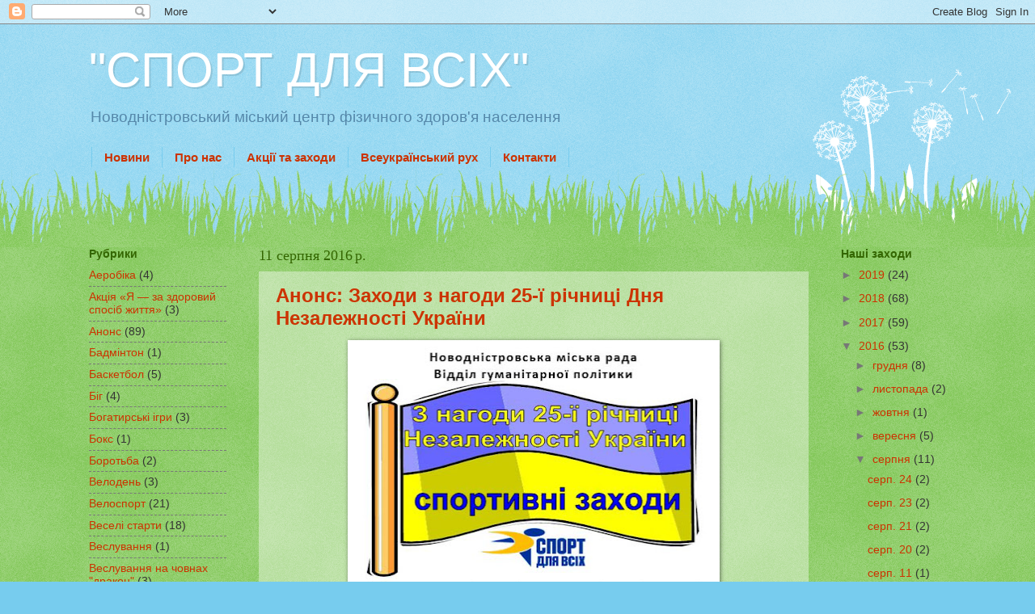

--- FILE ---
content_type: text/html; charset=UTF-8
request_url: https://sportforall-nd.blogspot.com/2016_08_11_archive.html
body_size: 16500
content:
<!DOCTYPE html>
<html class='v2' dir='ltr' lang='uk'>
<head>
<link href='https://www.blogger.com/static/v1/widgets/335934321-css_bundle_v2.css' rel='stylesheet' type='text/css'/>
<meta content='width=1100' name='viewport'/>
<meta content='text/html; charset=UTF-8' http-equiv='Content-Type'/>
<meta content='blogger' name='generator'/>
<link href='https://sportforall-nd.blogspot.com/favicon.ico' rel='icon' type='image/x-icon'/>
<link href='https://sportforall-nd.blogspot.com/2016_08_11_archive.html' rel='canonical'/>
<link rel="alternate" type="application/atom+xml" title="&quot;СПОРТ ДЛЯ ВСІХ&quot;  - Atom" href="https://sportforall-nd.blogspot.com/feeds/posts/default" />
<link rel="alternate" type="application/rss+xml" title="&quot;СПОРТ ДЛЯ ВСІХ&quot;  - RSS" href="https://sportforall-nd.blogspot.com/feeds/posts/default?alt=rss" />
<link rel="service.post" type="application/atom+xml" title="&quot;СПОРТ ДЛЯ ВСІХ&quot;  - Atom" href="https://www.blogger.com/feeds/7964949472530403268/posts/default" />
<!--Can't find substitution for tag [blog.ieCssRetrofitLinks]-->
<meta content='"Спорт для всіх" "Новодністровськ" "Новодністровськ спорт"' name='description'/>
<meta content='https://sportforall-nd.blogspot.com/2016_08_11_archive.html' property='og:url'/>
<meta content='&quot;СПОРТ ДЛЯ ВСІХ&quot; ' property='og:title'/>
<meta content='&quot;Спорт для всіх&quot; &quot;Новодністровськ&quot; &quot;Новодністровськ спорт&quot;' property='og:description'/>
<title>"СПОРТ ДЛЯ ВСІХ" : 11 серп. 2016&#8239;р.</title>
<style id='page-skin-1' type='text/css'><!--
/*
-----------------------------------------------
Blogger Template Style
Name:     Watermark
Designer: Blogger
URL:      www.blogger.com
----------------------------------------------- */
/* Use this with templates/1ktemplate-*.html */
/* Content
----------------------------------------------- */
body {
font: normal normal 15px Verdana, Geneva, sans-serif;
color: #333333;
background: #77ccee url(//www.blogblog.com/1kt/watermark/body_background_flower.png) repeat scroll top left;
}
html body .content-outer {
min-width: 0;
max-width: 100%;
width: 100%;
}
.content-outer {
font-size: 92%;
}
a:link {
text-decoration:none;
color: #cc3300;
}
a:visited {
text-decoration:none;
color: #993322;
}
a:hover {
text-decoration:underline;
color: #ff3300;
}
.body-fauxcolumns .cap-top {
margin-top: 30px;
background: transparent none no-repeat scroll top left;
height: 0;
}
.content-inner {
padding: 0;
}
/* Header
----------------------------------------------- */
.header-inner .Header .titlewrapper,
.header-inner .Header .descriptionwrapper {
padding-left: 20px;
padding-right: 20px;
}
.Header h1 {
font: normal normal 60px 'Trebuchet MS', Trebuchet, sans-serif;
color: #ffffff;
text-shadow: 2px 2px rgba(0, 0, 0, .1);
}
.Header h1 a {
color: #ffffff;
}
.Header .description {
font-size: 140%;
color: #5588aa;
}
/* Tabs
----------------------------------------------- */
.tabs-inner .section {
margin: 0 20px;
}
.tabs-inner .PageList, .tabs-inner .LinkList, .tabs-inner .Labels {
margin-left: -11px;
margin-right: -11px;
background-color: transparent;
border-top: 0 solid #ffffff;
border-bottom: 0 solid #ffffff;
-moz-box-shadow: 0 0 0 rgba(0, 0, 0, .3);
-webkit-box-shadow: 0 0 0 rgba(0, 0, 0, .3);
-goog-ms-box-shadow: 0 0 0 rgba(0, 0, 0, .3);
box-shadow: 0 0 0 rgba(0, 0, 0, .3);
}
.tabs-inner .PageList .widget-content,
.tabs-inner .LinkList .widget-content,
.tabs-inner .Labels .widget-content {
margin: -3px -11px;
background: transparent none  no-repeat scroll right;
}
.tabs-inner .widget ul {
padding: 2px 25px;
max-height: 34px;
background: transparent none no-repeat scroll left;
}
.tabs-inner .widget li {
border: none;
}
.tabs-inner .widget li a {
display: inline-block;
padding: .25em 1em;
font: normal bold 15px Arial, Tahoma, Helvetica, FreeSans, sans-serif;
color: #cc3300;
border-right: 1px solid #77ccee;
}
.tabs-inner .widget li:first-child a {
border-left: 1px solid #77ccee;
}
.tabs-inner .widget li.selected a, .tabs-inner .widget li a:hover {
color: #000000;
}
/* Headings
----------------------------------------------- */
h2 {
font: normal bold 14px Verdana, Geneva, sans-serif;
color: #336600;
margin: 0 0 .5em;
}
h2.date-header {
font: normal normal 18px Georgia, Utopia, 'Palatino Linotype', Palatino, serif;
color: #336600;
}
/* Main
----------------------------------------------- */
.main-inner .column-center-inner,
.main-inner .column-left-inner,
.main-inner .column-right-inner {
padding: 0 5px;
}
.main-outer {
margin-top: 100px;
background: #66bb33 url(//www.blogblog.com/1kt/watermark/body_background_flower.png) repeat scroll top center;
}
.main-inner {
padding-top: 0;
}
.main-cap-top {
position: relative;
}
.main-cap-top .cap-right {
position: absolute;
height: 100px;
width: 100%;
bottom: 0;
background: transparent url(//www.blogblog.com/1kt/watermark/main_cap_flower.png) repeat-x scroll bottom center;
}
.main-cap-top .cap-left {
position: absolute;
height: 245px;
width: 280px;
right: 0;
bottom: 0;
background: transparent url(//www.blogblog.com/1kt/watermark/main_overlay_flower.png) no-repeat scroll bottom left;
}
/* Posts
----------------------------------------------- */
.post-outer {
padding: 15px 20px;
margin: 0 0 25px;
background: transparent url(https://resources.blogblog.com/blogblog/data/1kt/watermark/post_background_birds.png) repeat scroll top left;
_background-image: none;
border: dotted 1px transparent;
-moz-box-shadow: 0 0 0 rgba(0, 0, 0, .1);
-webkit-box-shadow: 0 0 0 rgba(0, 0, 0, .1);
-goog-ms-box-shadow: 0 0 0 rgba(0, 0, 0, .1);
box-shadow: 0 0 0 rgba(0, 0, 0, .1);
}
h3.post-title {
font: normal bold 24px Arial, Tahoma, Helvetica, FreeSans, sans-serif;
margin: 0;
}
.comments h4 {
font: normal bold 24px Arial, Tahoma, Helvetica, FreeSans, sans-serif;
margin: 1em 0 0;
}
.post-body {
font-size: 105%;
line-height: 1.5;
position: relative;
}
.post-header {
margin: 0 0 1em;
color: #997755;
}
.post-footer {
margin: 10px 0 0;
padding: 10px 0 0;
color: #997755;
border-top: dashed 1px #777777;
}
#blog-pager {
font-size: 140%
}
#comments .comment-author {
padding-top: 1.5em;
border-top: dashed 1px #777777;
background-position: 0 1.5em;
}
#comments .comment-author:first-child {
padding-top: 0;
border-top: none;
}
.avatar-image-container {
margin: .2em 0 0;
}
/* Comments
----------------------------------------------- */
.comments .comments-content .icon.blog-author {
background-repeat: no-repeat;
background-image: url([data-uri]);
}
.comments .comments-content .loadmore a {
border-top: 1px solid #777777;
border-bottom: 1px solid #777777;
}
.comments .continue {
border-top: 2px solid #777777;
}
/* Widgets
----------------------------------------------- */
.widget ul, .widget #ArchiveList ul.flat {
padding: 0;
list-style: none;
}
.widget ul li, .widget #ArchiveList ul.flat li {
padding: .35em 0;
text-indent: 0;
border-top: dashed 1px #777777;
}
.widget ul li:first-child, .widget #ArchiveList ul.flat li:first-child {
border-top: none;
}
.widget .post-body ul {
list-style: disc;
}
.widget .post-body ul li {
border: none;
}
.widget .zippy {
color: #777777;
}
.post-body img, .post-body .tr-caption-container, .Profile img, .Image img,
.BlogList .item-thumbnail img {
padding: 5px;
background: #fff;
-moz-box-shadow: 1px 1px 5px rgba(0, 0, 0, .5);
-webkit-box-shadow: 1px 1px 5px rgba(0, 0, 0, .5);
-goog-ms-box-shadow: 1px 1px 5px rgba(0, 0, 0, .5);
box-shadow: 1px 1px 5px rgba(0, 0, 0, .5);
}
.post-body img, .post-body .tr-caption-container {
padding: 8px;
}
.post-body .tr-caption-container {
color: #333333;
}
.post-body .tr-caption-container img {
padding: 0;
background: transparent;
border: none;
-moz-box-shadow: 0 0 0 rgba(0, 0, 0, .1);
-webkit-box-shadow: 0 0 0 rgba(0, 0, 0, .1);
-goog-ms-box-shadow: 0 0 0 rgba(0, 0, 0, .1);
box-shadow: 0 0 0 rgba(0, 0, 0, .1);
}
/* Footer
----------------------------------------------- */
.footer-outer {
color:#ffffff;
background: #331100 url(https://resources.blogblog.com/blogblog/data/1kt/watermark/body_background_navigator.png) repeat scroll top left;
}
.footer-outer a {
color: #ffdd99;
}
.footer-outer a:visited {
color: #eecc77;
}
.footer-outer a:hover {
color: #ffffcc;
}
.footer-outer .widget h2 {
color: #ffffff;
}
/* Mobile
----------------------------------------------- */
body.mobile  {
background-size: 100% auto;
}
.mobile .body-fauxcolumn-outer {
background: transparent none repeat scroll top left;
}
html .mobile .mobile-date-outer {
border-bottom: none;
background: transparent url(https://resources.blogblog.com/blogblog/data/1kt/watermark/post_background_birds.png) repeat scroll top left;
_background-image: none;
margin-bottom: 10px;
}
.mobile .main-inner .date-outer {
padding: 0;
}
.mobile .main-inner .date-header {
margin: 10px;
}
.mobile .main-cap-top {
z-index: -1;
}
.mobile .content-outer {
font-size: 100%;
}
.mobile .post-outer {
padding: 10px;
}
.mobile .main-cap-top .cap-left {
background: transparent none no-repeat scroll bottom left;
}
.mobile .body-fauxcolumns .cap-top {
margin: 0;
}
.mobile-link-button {
background: transparent url(https://resources.blogblog.com/blogblog/data/1kt/watermark/post_background_birds.png) repeat scroll top left;
}
.mobile-link-button a:link, .mobile-link-button a:visited {
color: #cc3300;
}
.mobile-index-date .date-header {
color: #336600;
}
.mobile-index-contents {
color: #333333;
}
.mobile .tabs-inner .section {
margin: 0;
}
.mobile .tabs-inner .PageList {
margin-left: 0;
margin-right: 0;
}
.mobile .tabs-inner .PageList .widget-content {
margin: 0;
color: #000000;
background: transparent url(https://resources.blogblog.com/blogblog/data/1kt/watermark/post_background_birds.png) repeat scroll top left;
}
.mobile .tabs-inner .PageList .widget-content .pagelist-arrow {
border-left: 1px solid #77ccee;
}

--></style>
<style id='template-skin-1' type='text/css'><!--
body {
min-width: 1100px;
}
.content-outer, .content-fauxcolumn-outer, .region-inner {
min-width: 1100px;
max-width: 1100px;
_width: 1100px;
}
.main-inner .columns {
padding-left: 210px;
padding-right: 170px;
}
.main-inner .fauxcolumn-center-outer {
left: 210px;
right: 170px;
/* IE6 does not respect left and right together */
_width: expression(this.parentNode.offsetWidth -
parseInt("210px") -
parseInt("170px") + 'px');
}
.main-inner .fauxcolumn-left-outer {
width: 210px;
}
.main-inner .fauxcolumn-right-outer {
width: 170px;
}
.main-inner .column-left-outer {
width: 210px;
right: 100%;
margin-left: -210px;
}
.main-inner .column-right-outer {
width: 170px;
margin-right: -170px;
}
#layout {
min-width: 0;
}
#layout .content-outer {
min-width: 0;
width: 800px;
}
#layout .region-inner {
min-width: 0;
width: auto;
}
body#layout div.add_widget {
padding: 8px;
}
body#layout div.add_widget a {
margin-left: 32px;
}
--></style>
<link href='https://www.blogger.com/dyn-css/authorization.css?targetBlogID=7964949472530403268&amp;zx=2f67a23e-e090-4aa7-ba6c-fba17d1ab5f5' media='none' onload='if(media!=&#39;all&#39;)media=&#39;all&#39;' rel='stylesheet'/><noscript><link href='https://www.blogger.com/dyn-css/authorization.css?targetBlogID=7964949472530403268&amp;zx=2f67a23e-e090-4aa7-ba6c-fba17d1ab5f5' rel='stylesheet'/></noscript>
<meta name='google-adsense-platform-account' content='ca-host-pub-1556223355139109'/>
<meta name='google-adsense-platform-domain' content='blogspot.com'/>

<!-- data-ad-client=ca-pub-0967661946389839 -->

</head>
<body class='loading variant-flower'>
<div class='navbar section' id='navbar' name='Панель навігації'><div class='widget Navbar' data-version='1' id='Navbar1'><script type="text/javascript">
    function setAttributeOnload(object, attribute, val) {
      if(window.addEventListener) {
        window.addEventListener('load',
          function(){ object[attribute] = val; }, false);
      } else {
        window.attachEvent('onload', function(){ object[attribute] = val; });
      }
    }
  </script>
<div id="navbar-iframe-container"></div>
<script type="text/javascript" src="https://apis.google.com/js/platform.js"></script>
<script type="text/javascript">
      gapi.load("gapi.iframes:gapi.iframes.style.bubble", function() {
        if (gapi.iframes && gapi.iframes.getContext) {
          gapi.iframes.getContext().openChild({
              url: 'https://www.blogger.com/navbar/7964949472530403268?origin\x3dhttps://sportforall-nd.blogspot.com',
              where: document.getElementById("navbar-iframe-container"),
              id: "navbar-iframe"
          });
        }
      });
    </script><script type="text/javascript">
(function() {
var script = document.createElement('script');
script.type = 'text/javascript';
script.src = '//pagead2.googlesyndication.com/pagead/js/google_top_exp.js';
var head = document.getElementsByTagName('head')[0];
if (head) {
head.appendChild(script);
}})();
</script>
</div></div>
<div class='body-fauxcolumns'>
<div class='fauxcolumn-outer body-fauxcolumn-outer'>
<div class='cap-top'>
<div class='cap-left'></div>
<div class='cap-right'></div>
</div>
<div class='fauxborder-left'>
<div class='fauxborder-right'></div>
<div class='fauxcolumn-inner'>
</div>
</div>
<div class='cap-bottom'>
<div class='cap-left'></div>
<div class='cap-right'></div>
</div>
</div>
</div>
<div class='content'>
<div class='content-fauxcolumns'>
<div class='fauxcolumn-outer content-fauxcolumn-outer'>
<div class='cap-top'>
<div class='cap-left'></div>
<div class='cap-right'></div>
</div>
<div class='fauxborder-left'>
<div class='fauxborder-right'></div>
<div class='fauxcolumn-inner'>
</div>
</div>
<div class='cap-bottom'>
<div class='cap-left'></div>
<div class='cap-right'></div>
</div>
</div>
</div>
<div class='content-outer'>
<div class='content-cap-top cap-top'>
<div class='cap-left'></div>
<div class='cap-right'></div>
</div>
<div class='fauxborder-left content-fauxborder-left'>
<div class='fauxborder-right content-fauxborder-right'></div>
<div class='content-inner'>
<header>
<div class='header-outer'>
<div class='header-cap-top cap-top'>
<div class='cap-left'></div>
<div class='cap-right'></div>
</div>
<div class='fauxborder-left header-fauxborder-left'>
<div class='fauxborder-right header-fauxborder-right'></div>
<div class='region-inner header-inner'>
<div class='header section' id='header' name='Заголовок'><div class='widget Header' data-version='1' id='Header1'>
<div id='header-inner'>
<div class='titlewrapper'>
<h1 class='title'>
<a href='https://sportforall-nd.blogspot.com/'>
"СПОРТ ДЛЯ ВСІХ" 
</a>
</h1>
</div>
<div class='descriptionwrapper'>
<p class='description'><span>Новодністровський міський центр фізичного здоров'я населення</span></p>
</div>
</div>
</div></div>
</div>
</div>
<div class='header-cap-bottom cap-bottom'>
<div class='cap-left'></div>
<div class='cap-right'></div>
</div>
</div>
</header>
<div class='tabs-outer'>
<div class='tabs-cap-top cap-top'>
<div class='cap-left'></div>
<div class='cap-right'></div>
</div>
<div class='fauxborder-left tabs-fauxborder-left'>
<div class='fauxborder-right tabs-fauxborder-right'></div>
<div class='region-inner tabs-inner'>
<div class='tabs section' id='crosscol' name='Усі стовпці'><div class='widget PageList' data-version='1' id='PageList1'>
<h2>Плани заходів</h2>
<div class='widget-content'>
<ul>
<li>
<a href='https://sportforall-nd.blogspot.com/'>Новини</a>
</li>
<li>
<a href='https://sportforall-nd.blogspot.com/p/blog-page_7.html'>Про нас</a>
</li>
<li>
<a href='https://sportforall-nd.blogspot.com/p/blog-page_7312.html'>Акції та заходи</a>
</li>
<li>
<a href='https://sportforall-nd.blogspot.com/p/blog-page.html'>Всеукраїнський рух</a>
</li>
<li>
<a href='https://sportforall-nd.blogspot.com/p/blog-page_8078.html'>Контакти</a>
</li>
</ul>
<div class='clear'></div>
</div>
</div></div>
<div class='tabs no-items section' id='crosscol-overflow' name='Cross-Column 2'></div>
</div>
</div>
<div class='tabs-cap-bottom cap-bottom'>
<div class='cap-left'></div>
<div class='cap-right'></div>
</div>
</div>
<div class='main-outer'>
<div class='main-cap-top cap-top'>
<div class='cap-left'></div>
<div class='cap-right'></div>
</div>
<div class='fauxborder-left main-fauxborder-left'>
<div class='fauxborder-right main-fauxborder-right'></div>
<div class='region-inner main-inner'>
<div class='columns fauxcolumns'>
<div class='fauxcolumn-outer fauxcolumn-center-outer'>
<div class='cap-top'>
<div class='cap-left'></div>
<div class='cap-right'></div>
</div>
<div class='fauxborder-left'>
<div class='fauxborder-right'></div>
<div class='fauxcolumn-inner'>
</div>
</div>
<div class='cap-bottom'>
<div class='cap-left'></div>
<div class='cap-right'></div>
</div>
</div>
<div class='fauxcolumn-outer fauxcolumn-left-outer'>
<div class='cap-top'>
<div class='cap-left'></div>
<div class='cap-right'></div>
</div>
<div class='fauxborder-left'>
<div class='fauxborder-right'></div>
<div class='fauxcolumn-inner'>
</div>
</div>
<div class='cap-bottom'>
<div class='cap-left'></div>
<div class='cap-right'></div>
</div>
</div>
<div class='fauxcolumn-outer fauxcolumn-right-outer'>
<div class='cap-top'>
<div class='cap-left'></div>
<div class='cap-right'></div>
</div>
<div class='fauxborder-left'>
<div class='fauxborder-right'></div>
<div class='fauxcolumn-inner'>
</div>
</div>
<div class='cap-bottom'>
<div class='cap-left'></div>
<div class='cap-right'></div>
</div>
</div>
<!-- corrects IE6 width calculation -->
<div class='columns-inner'>
<div class='column-center-outer'>
<div class='column-center-inner'>
<div class='main section' id='main' name='Основний'><div class='widget Blog' data-version='1' id='Blog1'>
<div class='blog-posts hfeed'>

          <div class="date-outer">
        
<h2 class='date-header'><span>11 серпня 2016&#8239;р.</span></h2>

          <div class="date-posts">
        
<div class='post-outer'>
<div class='post hentry uncustomized-post-template' itemprop='blogPost' itemscope='itemscope' itemtype='http://schema.org/BlogPosting'>
<meta content='https://blogger.googleusercontent.com/img/b/R29vZ2xl/AVvXsEhEFLtjFDBkcph3TvXlVtnvqyUXHeud4HTtwKL1we6uqBFLv_z5I7eUDLPEdjrYHQ7BKQ2_ZULvpo5Is4EBC5aYoha8Jvl4VeK2UUq6OJaR8mJsMY4C1e4T80l7R16YKCcegsuvK40rlLBu/s640/%25D0%259E%25D0%25B3%25D0%25BE%25D0%25BB%25D0%25BE%25D1%2588%25D0%25B5%25D0%25BD%25D0%25BD%25D1%258F+%25D0%259D%25D0%25B5%25D0%25B7%25D0%25B0%25D0%25BB%25D0%25B5%25D0%25B6%25D0%25BD%25D1%2596%25D1%2581%25D1%2582%25D1%258C.JPG' itemprop='image_url'/>
<meta content='7964949472530403268' itemprop='blogId'/>
<meta content='7440415156494407618' itemprop='postId'/>
<a name='7440415156494407618'></a>
<h3 class='post-title entry-title' itemprop='name'>
<a href='https://sportforall-nd.blogspot.com/2016/08/25.html'>Анонс: Заходи з нагоди 25-ї річниці Дня Незалежності України</a>
</h3>
<div class='post-header'>
<div class='post-header-line-1'></div>
</div>
<div class='post-body entry-content' id='post-body-7440415156494407618' itemprop='articleBody'>
<div class="separator" style="clear: both; text-align: center;">
<a href="https://blogger.googleusercontent.com/img/b/R29vZ2xl/AVvXsEhEFLtjFDBkcph3TvXlVtnvqyUXHeud4HTtwKL1we6uqBFLv_z5I7eUDLPEdjrYHQ7BKQ2_ZULvpo5Is4EBC5aYoha8Jvl4VeK2UUq6OJaR8mJsMY4C1e4T80l7R16YKCcegsuvK40rlLBu/s1600/%25D0%259E%25D0%25B3%25D0%25BE%25D0%25BB%25D0%25BE%25D1%2588%25D0%25B5%25D0%25BD%25D0%25BD%25D1%258F+%25D0%259D%25D0%25B5%25D0%25B7%25D0%25B0%25D0%25BB%25D0%25B5%25D0%25B6%25D0%25BD%25D1%2596%25D1%2581%25D1%2582%25D1%258C.JPG" imageanchor="1" style="margin-left: 1em; margin-right: 1em;"><img border="0" height="640" src="https://blogger.googleusercontent.com/img/b/R29vZ2xl/AVvXsEhEFLtjFDBkcph3TvXlVtnvqyUXHeud4HTtwKL1we6uqBFLv_z5I7eUDLPEdjrYHQ7BKQ2_ZULvpo5Is4EBC5aYoha8Jvl4VeK2UUq6OJaR8mJsMY4C1e4T80l7R16YKCcegsuvK40rlLBu/s640/%25D0%259E%25D0%25B3%25D0%25BE%25D0%25BB%25D0%25BE%25D1%2588%25D0%25B5%25D0%25BD%25D0%25BD%25D1%258F+%25D0%259D%25D0%25B5%25D0%25B7%25D0%25B0%25D0%25BB%25D0%25B5%25D0%25B6%25D0%25BD%25D1%2596%25D1%2581%25D1%2582%25D1%258C.JPG" width="444" /></a></div>
<br />
<div style='clear: both;'></div>
</div>
<div class='post-footer'>
<div class='post-footer-line post-footer-line-1'>
<span class='post-author vcard'>
</span>
<span class='post-timestamp'>
</span>
<span class='post-comment-link'>
<a class='comment-link' href='https://www.blogger.com/comment/fullpage/post/7964949472530403268/7440415156494407618' onclick=''>
Немає коментарів:
  </a>
</span>
<span class='post-icons'>
<span class='item-control blog-admin pid-378265571'>
<a href='https://www.blogger.com/post-edit.g?blogID=7964949472530403268&postID=7440415156494407618&from=pencil' title='Редагувати допис'>
<img alt='' class='icon-action' height='18' src='https://resources.blogblog.com/img/icon18_edit_allbkg.gif' width='18'/>
</a>
</span>
</span>
<div class='post-share-buttons goog-inline-block'>
<a class='goog-inline-block share-button sb-email' href='https://www.blogger.com/share-post.g?blogID=7964949472530403268&postID=7440415156494407618&target=email' target='_blank' title='Надіслати електронною поштою'><span class='share-button-link-text'>Надіслати електронною поштою</span></a><a class='goog-inline-block share-button sb-blog' href='https://www.blogger.com/share-post.g?blogID=7964949472530403268&postID=7440415156494407618&target=blog' onclick='window.open(this.href, "_blank", "height=270,width=475"); return false;' target='_blank' title='Опублікувати в блозі'><span class='share-button-link-text'>Опублікувати в блозі</span></a><a class='goog-inline-block share-button sb-twitter' href='https://www.blogger.com/share-post.g?blogID=7964949472530403268&postID=7440415156494407618&target=twitter' target='_blank' title='Поділитися в X'><span class='share-button-link-text'>Поділитися в X</span></a><a class='goog-inline-block share-button sb-facebook' href='https://www.blogger.com/share-post.g?blogID=7964949472530403268&postID=7440415156494407618&target=facebook' onclick='window.open(this.href, "_blank", "height=430,width=640"); return false;' target='_blank' title='Опублікувати у Facebook'><span class='share-button-link-text'>Опублікувати у Facebook</span></a><a class='goog-inline-block share-button sb-pinterest' href='https://www.blogger.com/share-post.g?blogID=7964949472530403268&postID=7440415156494407618&target=pinterest' target='_blank' title='Поділитися в Pinterest'><span class='share-button-link-text'>Поділитися в Pinterest</span></a>
</div>
</div>
<div class='post-footer-line post-footer-line-2'>
<span class='post-labels'>
</span>
</div>
<div class='post-footer-line post-footer-line-3'>
<span class='post-location'>
</span>
</div>
</div>
</div>
</div>

        </div></div>
      
</div>
<div class='blog-pager' id='blog-pager'>
<span id='blog-pager-newer-link'>
<a class='blog-pager-newer-link' href='https://sportforall-nd.blogspot.com/search?updated-max=2017-02-25T15:31:00%2B02:00&amp;max-results=40&amp;reverse-paginate=true' id='Blog1_blog-pager-newer-link' title='Новіші публікації'>Новіші публікації</a>
</span>
<span id='blog-pager-older-link'>
<a class='blog-pager-older-link' href='https://sportforall-nd.blogspot.com/search?updated-max=2016-08-11T18:58:00%2B03:00&amp;max-results=40' id='Blog1_blog-pager-older-link' title='Старіші публікації'>Старіші публікації</a>
</span>
<a class='home-link' href='https://sportforall-nd.blogspot.com/'>Головна сторінка</a>
</div>
<div class='clear'></div>
<div class='blog-feeds'>
<div class='feed-links'>
Підписатися на:
<a class='feed-link' href='https://sportforall-nd.blogspot.com/feeds/posts/default' target='_blank' type='application/atom+xml'>Коментарі (Atom)</a>
</div>
</div>
</div></div>
</div>
</div>
<div class='column-left-outer'>
<div class='column-left-inner'>
<aside>
<div class='sidebar section' id='sidebar-left-1'><div class='widget Label' data-version='1' id='Label1'>
<h2>Рубрики</h2>
<div class='widget-content list-label-widget-content'>
<ul>
<li>
<a dir='ltr' href='https://sportforall-nd.blogspot.com/search/label/%D0%90%D0%B5%D1%80%D0%BE%D0%B1%D1%96%D0%BA%D0%B0'>Аеробіка</a>
<span dir='ltr'>(4)</span>
</li>
<li>
<a dir='ltr' href='https://sportforall-nd.blogspot.com/search/label/%D0%90%D0%BA%D1%86%D1%96%D1%8F%20%C2%AB%D0%AF%20%E2%80%94%20%D0%B7%D0%B0%20%D0%B7%D0%B4%D0%BE%D1%80%D0%BE%D0%B2%D0%B8%D0%B9%20%D1%81%D0%BF%D0%BE%D1%81%D1%96%D0%B1%20%D0%B6%D0%B8%D1%82%D1%82%D1%8F%C2%BB'>Акція &#171;Я &#8212; за здоровий спосіб життя&#187;</a>
<span dir='ltr'>(3)</span>
</li>
<li>
<a dir='ltr' href='https://sportforall-nd.blogspot.com/search/label/%D0%90%D0%BD%D0%BE%D0%BD%D1%81'>Анонс</a>
<span dir='ltr'>(89)</span>
</li>
<li>
<a dir='ltr' href='https://sportforall-nd.blogspot.com/search/label/%D0%91%D0%B0%D0%B4%D0%BC%D1%96%D0%BD%D1%82%D0%BE%D0%BD'>Бадмінтон</a>
<span dir='ltr'>(1)</span>
</li>
<li>
<a dir='ltr' href='https://sportforall-nd.blogspot.com/search/label/%D0%91%D0%B0%D1%81%D0%BA%D0%B5%D1%82%D0%B1%D0%BE%D0%BB'>Баскетбол</a>
<span dir='ltr'>(5)</span>
</li>
<li>
<a dir='ltr' href='https://sportforall-nd.blogspot.com/search/label/%D0%91%D1%96%D0%B3'>Біг</a>
<span dir='ltr'>(4)</span>
</li>
<li>
<a dir='ltr' href='https://sportforall-nd.blogspot.com/search/label/%D0%91%D0%BE%D0%B3%D0%B0%D1%82%D0%B8%D1%80%D1%81%D1%8C%D0%BA%D1%96%20%D1%96%D0%B3%D1%80%D0%B8'>Богатирські ігри</a>
<span dir='ltr'>(3)</span>
</li>
<li>
<a dir='ltr' href='https://sportforall-nd.blogspot.com/search/label/%D0%91%D0%BE%D0%BA%D1%81'>Бокс</a>
<span dir='ltr'>(1)</span>
</li>
<li>
<a dir='ltr' href='https://sportforall-nd.blogspot.com/search/label/%D0%91%D0%BE%D1%80%D0%BE%D1%82%D1%8C%D0%B1%D0%B0'>Боротьба</a>
<span dir='ltr'>(2)</span>
</li>
<li>
<a dir='ltr' href='https://sportforall-nd.blogspot.com/search/label/%D0%92%D0%B5%D0%BB%D0%BE%D0%B4%D0%B5%D0%BD%D1%8C'>Велодень</a>
<span dir='ltr'>(3)</span>
</li>
<li>
<a dir='ltr' href='https://sportforall-nd.blogspot.com/search/label/%D0%92%D0%B5%D0%BB%D0%BE%D1%81%D0%BF%D0%BE%D1%80%D1%82'>Велоспорт</a>
<span dir='ltr'>(21)</span>
</li>
<li>
<a dir='ltr' href='https://sportforall-nd.blogspot.com/search/label/%D0%92%D0%B5%D1%81%D0%B5%D0%BB%D1%96%20%D1%81%D1%82%D0%B0%D1%80%D1%82%D0%B8'>Веселі старти</a>
<span dir='ltr'>(18)</span>
</li>
<li>
<a dir='ltr' href='https://sportforall-nd.blogspot.com/search/label/%D0%92%D0%B5%D1%81%D0%BB%D1%83%D0%B2%D0%B0%D0%BD%D0%BD%D1%8F'>Веслування</a>
<span dir='ltr'>(1)</span>
</li>
<li>
<a dir='ltr' href='https://sportforall-nd.blogspot.com/search/label/%D0%92%D0%B5%D1%81%D0%BB%D1%83%D0%B2%D0%B0%D0%BD%D0%BD%D1%8F%20%D0%BD%D0%B0%20%D1%87%D0%BE%D0%B2%D0%BD%D0%B0%D1%85%20%22%D0%B4%D1%80%D0%B0%D0%BA%D0%BE%D0%BD%22'>Веслування на човнах &quot;дракон&quot;</a>
<span dir='ltr'>(3)</span>
</li>
<li>
<a dir='ltr' href='https://sportforall-nd.blogspot.com/search/label/%D0%92%D1%96%D0%B4%D0%B5%D0%BE%D1%81%D1%8E%D0%B6%D0%B5%D1%82'>Відеосюжет</a>
<span dir='ltr'>(1)</span>
</li>
<li>
<a dir='ltr' href='https://sportforall-nd.blogspot.com/search/label/%D0%92%D1%96%D0%B9%D1%81%D1%8C%D0%BA%D0%BE%D0%B2%D0%BE-%D0%BF%D0%B0%D1%82%D1%80%D1%96%D0%BE%D1%82%D0%B8%D1%87%D0%BD%D0%B5%20%D0%B2%D0%B8%D1%85%D0%BE%D0%B2%D0%B0%D0%BD%D0%BD%D1%8F'>Військово-патріотичне виховання</a>
<span dir='ltr'>(3)</span>
</li>
<li>
<a dir='ltr' href='https://sportforall-nd.blogspot.com/search/label/%D0%92%D0%BE%D0%BB%D0%B5%D0%B9%D0%B1%D0%BE%D0%BB'>Волейбол</a>
<span dir='ltr'>(31)</span>
</li>
<li>
<a dir='ltr' href='https://sportforall-nd.blogspot.com/search/label/%D0%92%D0%BE%D1%80%D0%BA%D0%B0%D1%83%D1%82'>Воркаут</a>
<span dir='ltr'>(1)</span>
</li>
<li>
<a dir='ltr' href='https://sportforall-nd.blogspot.com/search/label/%D0%92%D1%81%D0%B5%D1%81%D0%B2%D1%96%D1%82%D0%BD%D1%96%D0%B9%20%D0%94%D0%B5%D0%BD%D1%8C%20%D0%97%D0%B4%D0%BE%D1%80%D0%BE%D0%B2%27%D1%8F'>Всесвітній День Здоров&#39;я</a>
<span dir='ltr'>(9)</span>
</li>
<li>
<a dir='ltr' href='https://sportforall-nd.blogspot.com/search/label/%D0%93%D0%B8%D1%80%D1%8C%D0%BE%D0%B2%D0%B8%D0%B9%20%D1%81%D0%BF%D0%BE%D1%80%D1%82'>Гирьовий спорт</a>
<span dir='ltr'>(5)</span>
</li>
<li>
<a dir='ltr' href='https://sportforall-nd.blogspot.com/search/label/%D0%93%D1%80%D0%B0%D1%84%D1%96%D1%82%D1%96'>Графіті</a>
<span dir='ltr'>(3)</span>
</li>
<li>
<a dir='ltr' href='https://sportforall-nd.blogspot.com/search/label/%D0%93%D1%80%D0%BE%D0%BC%D0%B0%D0%B4%D1%81%D1%8C%D0%BA%D1%96%20%D0%B7%D0%B1%D0%BE%D1%80%D0%B8'>Громадські збори</a>
<span dir='ltr'>(2)</span>
</li>
<li>
<a dir='ltr' href='https://sportforall-nd.blogspot.com/search/label/%D0%94%D0%B0%D1%80%D1%82%D1%81'>Дартс</a>
<span dir='ltr'>(8)</span>
</li>
<li>
<a dir='ltr' href='https://sportforall-nd.blogspot.com/search/label/%D0%94%D0%B5%D0%BD%D1%8C%20%D0%91%D1%83%D0%B4%D1%96%D0%B2%D0%B5%D0%BB%D1%8C%D0%BD%D0%B8%D0%BA%D0%B0'>День Будівельника</a>
<span dir='ltr'>(2)</span>
</li>
<li>
<a dir='ltr' href='https://sportforall-nd.blogspot.com/search/label/%D0%94%D0%B5%D0%BD%D1%8C%20%D0%94%D0%B5%D1%80%D0%B6%D0%B0%D0%B2%D0%BD%D0%BE%D0%B3%D0%BE%20%D0%9F%D1%80%D0%B0%D0%BF%D0%BE%D1%80%D1%83'>День Державного Прапору</a>
<span dir='ltr'>(4)</span>
</li>
<li>
<a dir='ltr' href='https://sportforall-nd.blogspot.com/search/label/%D0%94%D0%B5%D0%BD%D1%8C%20%D0%95%D0%BD%D0%B5%D1%80%D0%B3%D0%B5%D1%82%D0%B8%D0%BA%D0%B0'>День Енергетика</a>
<span dir='ltr'>(6)</span>
</li>
<li>
<a dir='ltr' href='https://sportforall-nd.blogspot.com/search/label/%D0%94%D0%B5%D0%BD%D1%8C%20%D0%84%D0%B2%D1%80%D0%BE%D0%BF%D0%B8'>День Європи</a>
<span dir='ltr'>(1)</span>
</li>
<li>
<a dir='ltr' href='https://sportforall-nd.blogspot.com/search/label/%D0%94%D0%B5%D0%BD%D1%8C%20%D0%97%D0%B0%D1%85%D0%B8%D1%81%D1%82%D1%83%20%D0%94%D1%96%D1%82%D0%B5%D0%B9'>День Захисту Дітей</a>
<span dir='ltr'>(6)</span>
</li>
<li>
<a dir='ltr' href='https://sportforall-nd.blogspot.com/search/label/%D0%94%D0%B5%D0%BD%D1%8C%20%D0%97%D0%B1%D1%80%D0%BE%D0%B9%D0%BD%D0%B8%D1%85%20%D0%A1%D0%B8%D0%BB%20%D0%A3%D0%BA%D1%80%D0%B0%D1%97%D0%BD%D0%B8'>День Збройних Сил України</a>
<span dir='ltr'>(4)</span>
</li>
<li>
<a dir='ltr' href='https://sportforall-nd.blogspot.com/search/label/%D0%94%D0%B5%D0%BD%D1%8C%20%D0%9C%D1%96%D1%81%D1%82%D0%B0'>День Міста</a>
<span dir='ltr'>(8)</span>
</li>
<li>
<a dir='ltr' href='https://sportforall-nd.blogspot.com/search/label/%D0%94%D0%B5%D0%BD%D1%8C%20%D0%BC%D0%BE%D0%BB%D0%BE%D0%B4%D1%96'>День молоді</a>
<span dir='ltr'>(1)</span>
</li>
<li>
<a dir='ltr' href='https://sportforall-nd.blogspot.com/search/label/%D0%94%D0%B5%D0%BD%D1%8C%20%D0%9D%D0%B5%D0%B7%D0%B0%D0%BB%D0%B5%D0%B6%D0%BD%D0%BE%D1%81%D1%82%D1%96'>День Незалежності</a>
<span dir='ltr'>(12)</span>
</li>
<li>
<a dir='ltr' href='https://sportforall-nd.blogspot.com/search/label/%D0%94%D0%B5%D0%BD%D1%8C%20%D0%9F%D0%B5%D1%80%D0%B5%D0%BC%D0%BE%D0%B3%D0%B8'>День Перемоги</a>
<span dir='ltr'>(9)</span>
</li>
<li>
<a dir='ltr' href='https://sportforall-nd.blogspot.com/search/label/%D0%94%D0%B5%D0%BD%D1%8C%20%D0%A3%D0%BA%D1%80%D0%B0%D1%97%D0%BD%D1%81%D1%8C%D0%BA%D0%BE%D0%B3%D0%BE%20%D0%94%D0%BE%D0%B1%D1%80%D0%BE%D0%B2%D0%BE%D0%BB%D1%8C%D1%86%D1%8F'>День Українського Добровольця</a>
<span dir='ltr'>(1)</span>
</li>
<li>
<a dir='ltr' href='https://sportforall-nd.blogspot.com/search/label/%D0%94%D0%B5%D0%BD%D1%8C%20%D1%84%D1%96%D0%B7%D0%B8%D1%87%D0%BD%D0%BE%D1%97%20%D0%BA%D1%83%D0%BB%D1%8C%D1%82%D1%83%D1%80%D0%B8%20%D1%82%D0%B0%20%D1%81%D0%BF%D0%BE%D1%80%D1%82%D1%83'>День фізичної культури та спорту</a>
<span dir='ltr'>(12)</span>
</li>
<li>
<a dir='ltr' href='https://sportforall-nd.blogspot.com/search/label/%D0%95%D1%81%D1%82%D0%B0%D1%84%D0%B5%D1%82%D0%B8'>Естафети</a>
<span dir='ltr'>(4)</span>
</li>
<li>
<a dir='ltr' href='https://sportforall-nd.blogspot.com/search/label/%D0%B7%D0%B0%D1%85%D0%BE%D0%B4%D0%B8%20%D0%B4%D0%BE%20%D0%94%D0%BD%D1%8F%20%D0%A1%D0%BF%D0%BE%D1%80%D1%82%D1%83'>заходи до Дня Спорту</a>
<span dir='ltr'>(5)</span>
</li>
<li>
<a dir='ltr' href='https://sportforall-nd.blogspot.com/search/label/%D0%97%D0%B2%D1%96%D1%82'>Звіт</a>
<span dir='ltr'>(75)</span>
</li>
<li>
<a dir='ltr' href='https://sportforall-nd.blogspot.com/search/label/%D0%9A%D0%BE%D0%B7%D0%B0%D1%86%D1%8C%D0%BA%D1%96%20%D1%80%D0%BE%D0%B7%D0%B2%D0%B0%D0%B3%D0%B8'>Козацькі розваги</a>
<span dir='ltr'>(1)</span>
</li>
<li>
<a dir='ltr' href='https://sportforall-nd.blogspot.com/search/label/%D0%9A%D0%BE%D0%BD%D0%BA%D1%83%D1%80%D1%81%20%D0%BC%D0%B0%D0%BB%D1%8E%D0%BD%D0%BA%D1%83'>Конкурс малюнку</a>
<span dir='ltr'>(10)</span>
</li>
<li>
<a dir='ltr' href='https://sportforall-nd.blogspot.com/search/label/%D0%9A%D1%83%D0%BB%D1%8C%D0%BE%D0%B2%D0%B0%20%D1%81%D1%82%D1%80%D1%96%D0%BB%D1%8C%D0%B1%D0%B0'>Кульова стрільба</a>
<span dir='ltr'>(2)</span>
</li>
<li>
<a dir='ltr' href='https://sportforall-nd.blogspot.com/search/label/%D0%9B%D0%B8%D0%B6%D0%BD%D0%B8%D0%B9%20%D1%81%D0%BF%D0%BE%D1%80%D1%82'>Лижний спорт</a>
<span dir='ltr'>(1)</span>
</li>
<li>
<a dir='ltr' href='https://sportforall-nd.blogspot.com/search/label/%D0%9B%D1%8C%D0%BE%D0%B4%D0%BE%D0%B2%D0%B8%D0%B9%20%D0%BA%D0%B0%D1%82%D0%BE%D0%BA'>Льодовий каток</a>
<span dir='ltr'>(1)</span>
</li>
<li>
<a dir='ltr' href='https://sportforall-nd.blogspot.com/search/label/%D0%9C%D0%B0%D0%BC%D0%B0%20%D1%82%D0%B0%D1%82%D0%BE%20%D1%8F%20-%20%D1%81%D0%BF%D0%BE%D1%80%D1%82%D0%B8%D0%B2%D0%BD%D0%B0%20%D1%81%D1%96%D0%BC%27%D1%8F'>Мама тато я - спортивна сім&#39;я</a>
<span dir='ltr'>(12)</span>
</li>
<li>
<a dir='ltr' href='https://sportforall-nd.blogspot.com/search/label/%D0%9C%D0%B0%D1%81%D0%BE%D0%B2%D0%B8%D0%B9%20%D0%B7%D0%B0%D0%B1%D1%96%D0%B3'>Масовий забіг</a>
<span dir='ltr'>(1)</span>
</li>
<li>
<a dir='ltr' href='https://sportforall-nd.blogspot.com/search/label/%D0%9C%D1%96%D0%B6%D0%BD%D0%B0%D1%80%D0%BE%D0%B4%D0%BD%D0%B8%D0%B9%20%D0%B4%D0%B5%D0%BD%D1%8C%20%D0%B6%D1%96%D0%BD%D0%BA%D0%B8'>Міжнародний день жінки</a>
<span dir='ltr'>(7)</span>
</li>
<li>
<a dir='ltr' href='https://sportforall-nd.blogspot.com/search/label/%D0%9C%D1%96%D0%B6%D0%BD%D0%B0%D1%80%D0%BE%D0%B4%D0%BD%D0%B8%D0%B9%20%D1%82%D1%83%D1%80%D0%BD%D1%96%D1%80'>Міжнародний турнір</a>
<span dir='ltr'>(1)</span>
</li>
<li>
<a dir='ltr' href='https://sportforall-nd.blogspot.com/search/label/%D0%9C%D1%96%D0%BD%D1%96-%D1%84%D1%83%D1%82%D0%B1%D0%BE%D0%BB'>Міні-футбол</a>
<span dir='ltr'>(22)</span>
</li>
<li>
<a dir='ltr' href='https://sportforall-nd.blogspot.com/search/label/%D0%9C%D1%96%D1%81%D1%8F%D1%87%D0%BD%D0%B8%D0%BA%20%D0%B1%D0%BB%D0%B0%D0%B3%D0%BE%D1%83%D1%81%D1%82%D1%80%D0%BE%D1%8E'>Місячник благоустрою</a>
<span dir='ltr'>(8)</span>
</li>
<li>
<a dir='ltr' href='https://sportforall-nd.blogspot.com/search/label/%D0%9D%D0%B0%D1%81%D1%82%D1%96%D0%BB%D1%8C%D0%BD%D0%B8%D0%B9%20%D1%82%D0%B5%D0%BD%D1%96%D1%81'>Настільний теніс</a>
<span dir='ltr'>(24)</span>
</li>
<li>
<a dir='ltr' href='https://sportforall-nd.blogspot.com/search/label/%D0%9D%D0%B0%D1%86%D1%96%D0%BE%D0%BD%D0%B0%D0%BB%D1%8C%D0%BD%D0%B8%D0%B9%20%D0%BE%D0%BB%D1%96%D0%BC%D0%BF%D1%96%D0%B9%D1%81%D1%8C%D0%BA%D0%B8%D0%B9%20%D0%BA%D0%BE%D0%BC%D1%96%D1%82%D0%B5%D1%82'>Національний олімпійський комітет</a>
<span dir='ltr'>(1)</span>
</li>
<li>
<a dir='ltr' href='https://sportforall-nd.blogspot.com/search/label/%D0%9D%D0%BE%D0%B2%D0%B8%D0%BD%D0%B8%20%D1%81%D0%BF%D0%BE%D1%80%D1%82%D1%83'>Новини спорту</a>
<span dir='ltr'>(26)</span>
</li>
<li>
<a dir='ltr' href='https://sportforall-nd.blogspot.com/search/label/%D0%9D%D0%BE%D0%B2%D0%BE%D0%B4%D0%BD%D1%96%D1%81%D1%82%D1%80%D0%BE%D0%B2%D1%81%D1%8C%D0%BA%D0%B0%20%D0%94%D0%AE%D0%A1%D0%A8'>Новодністровська ДЮСШ</a>
<span dir='ltr'>(11)</span>
</li>
<li>
<a dir='ltr' href='https://sportforall-nd.blogspot.com/search/label/%D0%9D%D0%BE%D0%B2%D0%BE%D0%B4%D0%BD%D1%96%D1%81%D1%82%D1%80%D0%BE%D0%B2%D1%81%D1%8C%D0%BA%D0%B0%20%D0%BC%D1%96%D1%81%D1%8C%D0%BA%D0%B0%20%D1%84%D0%B5%D0%B4%D0%B5%D1%80%D0%B0%D1%86%D1%96%D1%8F%20%D1%84%D1%83%D1%82%D0%B1%D0%BE%D0%BB%D1%83'>Новодністровська міська федерація футболу</a>
<span dir='ltr'>(14)</span>
</li>
<li>
<a dir='ltr' href='https://sportforall-nd.blogspot.com/search/label/%D0%9D%D0%BE%D0%B2%D0%BE%D1%80%D1%96%D1%87%D0%BD%D1%96%20%D1%81%D0%B2%D1%8F%D1%82%D0%B0'>Новорічні свята</a>
<span dir='ltr'>(3)</span>
</li>
<li>
<a dir='ltr' href='https://sportforall-nd.blogspot.com/search/label/%D0%9E%D0%B1%D0%BB%D0%B0%D1%88%D1%82%D1%83%D0%B2%D0%B0%D0%BD%D0%BD%D1%8F%20%D0%BC%D0%B0%D0%B9%D0%B4%D0%B0%D0%BD%D1%87%D0%B8%D0%BA%D0%B0'>Облаштування майданчика</a>
<span dir='ltr'>(6)</span>
</li>
<li>
<a dir='ltr' href='https://sportforall-nd.blogspot.com/search/label/%D0%9E%D0%B7%D0%B4%D0%BE%D1%80%D0%BE%D0%B2%D1%87%D0%B0%20%D1%84%D1%96%D0%B7%D0%BA%D1%83%D0%BB%D1%8C%D1%82%D1%83%D1%80%D0%B0'>Оздоровча фізкультура</a>
<span dir='ltr'>(1)</span>
</li>
<li>
<a dir='ltr' href='https://sportforall-nd.blogspot.com/search/label/%D0%9E%D0%BB%D1%96%D0%BC%D0%BF%D1%96%D0%B9%D1%81%D1%8C%D0%BA%D0%B8%D0%B9%20%D0%B4%D0%B5%D0%BD%D1%8C'>Олімпійський день</a>
<span dir='ltr'>(6)</span>
</li>
<li>
<a dir='ltr' href='https://sportforall-nd.blogspot.com/search/label/%D0%9E%D0%BB%D1%96%D0%BC%D0%BF%D1%96%D0%B9%D1%81%D1%8C%D0%BA%D0%B8%D0%B9%20%D1%82%D0%B8%D0%B6%D0%B4%D0%B5%D0%BD%D1%8C'>Олімпійський тиждень</a>
<span dir='ltr'>(3)</span>
</li>
<li>
<a dir='ltr' href='https://sportforall-nd.blogspot.com/search/label/%D0%9E%D0%BB%D1%96%D0%BC%D0%BF%D1%96%D0%B9%D1%86%D1%96'>Олімпійці</a>
<span dir='ltr'>(2)</span>
</li>
<li>
<a dir='ltr' href='https://sportforall-nd.blogspot.com/search/label/%D0%9F%D0%B0%D1%80%D0%B0%D0%B4%20%D0%BF%D0%BE%D0%B2%D1%96%D1%82%D1%80%D1%8F%D0%BD%D0%B8%D1%85%20%D0%B7%D0%BC%D1%96%D1%97%D0%B2'>Парад повітряних зміїв</a>
<span dir='ltr'>(1)</span>
</li>
<li>
<a dir='ltr' href='https://sportforall-nd.blogspot.com/search/label/%D0%9F%D0%B0%D1%83%D0%B5%D1%80%D0%BB%D1%96%D1%84%D1%82%D0%B8%D0%BD%D0%B3'>Пауерліфтинг</a>
<span dir='ltr'>(1)</span>
</li>
<li>
<a dir='ltr' href='https://sportforall-nd.blogspot.com/search/label/%D0%9F%D0%B5%D1%82%D0%B0%D0%BD%D0%BA'>Петанк</a>
<span dir='ltr'>(2)</span>
</li>
<li>
<a dir='ltr' href='https://sportforall-nd.blogspot.com/search/label/%D0%9F%D0%BB%D1%8F%D0%B6%D0%BD%D0%B8%D0%B9%20%D0%B2%D0%BE%D0%BB%D0%B5%D0%B9%D0%B1%D0%BE%D0%BB'>Пляжний волейбол</a>
<span dir='ltr'>(9)</span>
</li>
<li>
<a dir='ltr' href='https://sportforall-nd.blogspot.com/search/label/%D0%9F%D0%BE%D0%BB%D0%BE%D0%B6%D0%B5%D0%BD%D0%BD%D1%8F'>Положення</a>
<span dir='ltr'>(7)</span>
</li>
<li>
<a dir='ltr' href='https://sportforall-nd.blogspot.com/search/label/%D0%A0%D0%B5%D0%B7%D1%83%D0%BB%D1%8C%D1%82%D0%B0%D1%82%D0%B8'>Результати</a>
<span dir='ltr'>(4)</span>
</li>
<li>
<a dir='ltr' href='https://sportforall-nd.blogspot.com/search/label/%D0%A0%D0%BE%D0%BB%D0%B8%D0%BA%D0%BE%D0%B2%D0%B8%D0%B9%20%D1%81%D0%BF%D0%BE%D1%80%D1%82'>Роликовий спорт</a>
<span dir='ltr'>(2)</span>
</li>
<li>
<a dir='ltr' href='https://sportforall-nd.blogspot.com/search/label/%D0%A1%D0%B2%D1%8F%D1%82%D0%BE%20%D0%9C%D0%B8%D0%BA%D0%BE%D0%BB%D0%B0%D1%8F'>Свято Миколая</a>
<span dir='ltr'>(2)</span>
</li>
<li>
<a dir='ltr' href='https://sportforall-nd.blogspot.com/search/label/%D0%A1%D0%B8%D0%BB%D0%BE%D0%B2%D1%96%20%D0%B2%D0%B8%D0%B4%D0%B8%20%D1%81%D0%BF%D0%BE%D1%80%D1%82%D1%83'>Силові види спорту</a>
<span dir='ltr'>(4)</span>
</li>
<li>
<a dir='ltr' href='https://sportforall-nd.blogspot.com/search/label/%D0%A1%D0%BF%D0%B0%D1%80%D1%82%D0%B0%D0%BA%D1%96%D0%B0%D0%B4%D0%B0'>Спартакіада</a>
<span dir='ltr'>(12)</span>
</li>
<li>
<a dir='ltr' href='https://sportforall-nd.blogspot.com/search/label/%D0%A1%D0%BF%D0%B0%D1%80%D1%82%D0%B0%D0%BA%D1%96%D0%B0%D0%B4%D0%B0%20%D0%93%D0%90%D0%95%D0%A1'>Спартакіада ГАЕС</a>
<span dir='ltr'>(6)</span>
</li>
<li>
<a dir='ltr' href='https://sportforall-nd.blogspot.com/search/label/%D0%A1%D0%BF%D0%B0%D1%80%D1%82%D0%B0%D0%BA%D1%96%D0%B0%D0%B4%D0%B0%20%D0%93%D0%95%D0%A1-1'>Спартакіада ГЕС-1</a>
<span dir='ltr'>(5)</span>
</li>
<li>
<a dir='ltr' href='https://sportforall-nd.blogspot.com/search/label/%D0%A1%D0%BF%D0%BE%D1%80%D1%82%20%D0%B4%D0%BB%D1%8F%20%D0%B2%D1%81%D1%96%D1%85%20-%20%D1%81%D0%BF%D1%96%D0%BB%D1%8C%D0%BD%D0%B0%20%D1%82%D1%83%D1%80%D0%B1%D0%BE%D1%82%D0%B0'>Спорт для всіх - спільна турбота</a>
<span dir='ltr'>(2)</span>
</li>
<li>
<a dir='ltr' href='https://sportforall-nd.blogspot.com/search/label/%D0%A1%D0%BF%D0%BE%D1%80%D1%82%20%D0%B4%D0%BB%D1%8F%20%D0%B2%D1%81%D1%96%D1%85%20%D1%83%20%D0%BA%D0%BE%D0%B6%D0%BD%D0%BE%D0%BC%D1%83%20%D0%B4%D0%B2%D0%BE%D1%80%D1%96'>Спорт для всіх у кожному дворі</a>
<span dir='ltr'>(2)</span>
</li>
<li>
<a dir='ltr' href='https://sportforall-nd.blogspot.com/search/label/%D0%A1%D0%BF%D0%BE%D1%80%D1%82%D0%B8%D0%B2%D0%BD%D0%B0%20%D0%B7%D0%B8%D0%BC%D0%B0'>Спортивна зима</a>
<span dir='ltr'>(11)</span>
</li>
<li>
<a dir='ltr' href='https://sportforall-nd.blogspot.com/search/label/%D0%A1%D0%BF%D0%BE%D1%80%D1%82%D0%B8%D0%B2%D0%BD%D1%96%20%D1%81%D0%B5%D0%BA%D1%86%D1%96%D1%97'>Спортивні секції</a>
<span dir='ltr'>(2)</span>
</li>
<li>
<a dir='ltr' href='https://sportforall-nd.blogspot.com/search/label/%D0%A1%D1%82%D1%80%D1%96%D0%BB%D1%8C%D0%B1%D0%B0%20%D0%B7%20%D0%BB%D1%83%D0%BA%D0%B0'>Стрільба з лука</a>
<span dir='ltr'>(1)</span>
</li>
<li>
<a dir='ltr' href='https://sportforall-nd.blogspot.com/search/label/%D0%A1%D1%85%D1%96%D0%B4%D0%BD%D0%B5%20%D1%94%D0%B4%D0%B8%D0%BD%D0%BE%D0%B1%D0%BE%D1%80%D1%81%D1%82%D0%B2%D0%BE'>Східне єдиноборство</a>
<span dir='ltr'>(6)</span>
</li>
<li>
<a dir='ltr' href='https://sportforall-nd.blogspot.com/search/label/%D0%A2%D0%B0%D0%B9%D1%81%D1%8C%D0%BA%D0%B8%D0%B9%20%D0%B1%D0%BE%D0%BA%D1%81'>Тайський бокс</a>
<span dir='ltr'>(2)</span>
</li>
<li>
<a dir='ltr' href='https://sportforall-nd.blogspot.com/search/label/%D0%A2%D0%B5%D0%BD%D1%96%D1%81%D0%B1%D0%BE%D0%BB'>Тенісбол</a>
<span dir='ltr'>(1)</span>
</li>
<li>
<a dir='ltr' href='https://sportforall-nd.blogspot.com/search/label/%D0%A3%D1%80%D0%BE%D1%87%D0%B8%D1%81%D1%82%D0%BE%D1%81%D1%82%D1%96'>Урочистості</a>
<span dir='ltr'>(1)</span>
</li>
<li>
<a dir='ltr' href='https://sportforall-nd.blogspot.com/search/label/%D0%A3%D1%87%D0%B0%D1%81%D1%82%D1%8C%20%D1%83%20%D0%B7%D0%BC%D0%B0%D0%B3%D0%B0%D0%BD%D0%BD%D1%8F%D1%85'>Участь у змаганнях</a>
<span dir='ltr'>(15)</span>
</li>
<li>
<a dir='ltr' href='https://sportforall-nd.blogspot.com/search/label/%D0%A4%D0%97%D0%9D%20%22%D0%A1%D0%BF%D0%BE%D1%80%D1%82%20%D0%B4%D0%BB%D1%8F%20%D0%B2%D1%81%D1%96%D1%85%22'>ФЗН &quot;Спорт для всіх&quot;</a>
<span dir='ltr'>(3)</span>
</li>
<li>
<a dir='ltr' href='https://sportforall-nd.blogspot.com/search/label/%D0%A4%D1%96%D1%82%D0%BD%D0%B5%D1%81'>Фітнес</a>
<span dir='ltr'>(3)</span>
</li>
<li>
<a dir='ltr' href='https://sportforall-nd.blogspot.com/search/label/%D0%A4%D0%BE%D1%82%D0%BE'>Фото</a>
<span dir='ltr'>(55)</span>
</li>
<li>
<a dir='ltr' href='https://sportforall-nd.blogspot.com/search/label/%D0%A4%D0%A1%D0%9A%20%22%D0%9D%D0%BE%D0%B2%D0%BE%D0%B4%D0%BD%D1%96%D1%81%D1%82%D1%80%D0%BE%D0%B2%D1%81%D1%8C%D0%BA%22'>ФСК &quot;Новодністровськ&quot;</a>
<span dir='ltr'>(23)</span>
</li>
<li>
<a dir='ltr' href='https://sportforall-nd.blogspot.com/search/label/%D0%A4%D1%83%D1%82%D0%B1%D0%BE%D0%BB'>Футбол</a>
<span dir='ltr'>(30)</span>
</li>
<li>
<a dir='ltr' href='https://sportforall-nd.blogspot.com/search/label/%D0%A4%D1%83%D1%82%D0%B7%D0%B0%D0%BB'>Футзал</a>
<span dir='ltr'>(43)</span>
</li>
<li>
<a dir='ltr' href='https://sportforall-nd.blogspot.com/search/label/%D0%A7%D0%B5%D0%BC%D0%BF%D1%96%D0%BE%D0%BD%D0%B0%D1%82%20%D1%80%D0%B0%D0%B9%D0%BE%D0%BD%D1%83'>Чемпіонат району</a>
<span dir='ltr'>(2)</span>
</li>
<li>
<a dir='ltr' href='https://sportforall-nd.blogspot.com/search/label/%D0%A7%D0%B5%D0%BC%D0%BF%D1%96%D0%BE%D0%BD%D0%B0%D1%82%20%D0%A3%D0%BA%D1%80%D0%B0%D1%97%D0%BD%D0%B8'>Чемпіонат України</a>
<span dir='ltr'>(3)</span>
</li>
<li>
<a dir='ltr' href='https://sportforall-nd.blogspot.com/search/label/%D0%A8%D0%B0%D1%85%D0%B8'>Шахи</a>
<span dir='ltr'>(37)</span>
</li>
<li>
<a dir='ltr' href='https://sportforall-nd.blogspot.com/search/label/%D0%A8%D0%B0%D1%88%D0%BA%D0%B8'>Шашки</a>
<span dir='ltr'>(4)</span>
</li>
<li>
<a dir='ltr' href='https://sportforall-nd.blogspot.com/search/label/%D0%A8%D0%BA%D0%BE%D0%BB%D0%B0%20%D0%BF%D0%BB%D0%B0%D0%B2%D0%B0%D0%BD%D0%BD%D1%8F'>Школа плавання</a>
<span dir='ltr'>(1)</span>
</li>
</ul>
<div class='clear'></div>
</div>
</div></div>
</aside>
</div>
</div>
<div class='column-right-outer'>
<div class='column-right-inner'>
<aside>
<div class='sidebar section' id='sidebar-right-1'><div class='widget BlogArchive' data-version='1' id='BlogArchive1'>
<h2>Наші заходи</h2>
<div class='widget-content'>
<div id='ArchiveList'>
<div id='BlogArchive1_ArchiveList'>
<ul class='hierarchy'>
<li class='archivedate collapsed'>
<a class='toggle' href='javascript:void(0)'>
<span class='zippy'>

        &#9658;&#160;
      
</span>
</a>
<a class='post-count-link' href='https://sportforall-nd.blogspot.com/2019/'>
2019
</a>
<span class='post-count' dir='ltr'>(24)</span>
<ul class='hierarchy'>
<li class='archivedate collapsed'>
<a class='toggle' href='javascript:void(0)'>
<span class='zippy'>

        &#9658;&#160;
      
</span>
</a>
<a class='post-count-link' href='https://sportforall-nd.blogspot.com/2019/10/'>
жовтня
</a>
<span class='post-count' dir='ltr'>(1)</span>
<ul class='hierarchy'>
<li class='archivedate collapsed'>
<a class='post-count-link' href='https://sportforall-nd.blogspot.com/2019_10_26_archive.html'>
жовт. 26
</a>
<span class='post-count' dir='ltr'>(1)</span>
</li>
</ul>
</li>
</ul>
<ul class='hierarchy'>
<li class='archivedate collapsed'>
<a class='toggle' href='javascript:void(0)'>
<span class='zippy'>

        &#9658;&#160;
      
</span>
</a>
<a class='post-count-link' href='https://sportforall-nd.blogspot.com/2019/05/'>
травня
</a>
<span class='post-count' dir='ltr'>(5)</span>
<ul class='hierarchy'>
<li class='archivedate collapsed'>
<a class='post-count-link' href='https://sportforall-nd.blogspot.com/2019_05_14_archive.html'>
трав. 14
</a>
<span class='post-count' dir='ltr'>(1)</span>
</li>
</ul>
<ul class='hierarchy'>
<li class='archivedate collapsed'>
<a class='post-count-link' href='https://sportforall-nd.blogspot.com/2019_05_13_archive.html'>
трав. 13
</a>
<span class='post-count' dir='ltr'>(1)</span>
</li>
</ul>
<ul class='hierarchy'>
<li class='archivedate collapsed'>
<a class='post-count-link' href='https://sportforall-nd.blogspot.com/2019_05_11_archive.html'>
трав. 11
</a>
<span class='post-count' dir='ltr'>(1)</span>
</li>
</ul>
<ul class='hierarchy'>
<li class='archivedate collapsed'>
<a class='post-count-link' href='https://sportforall-nd.blogspot.com/2019_05_07_archive.html'>
трав. 07
</a>
<span class='post-count' dir='ltr'>(1)</span>
</li>
</ul>
<ul class='hierarchy'>
<li class='archivedate collapsed'>
<a class='post-count-link' href='https://sportforall-nd.blogspot.com/2019_05_03_archive.html'>
трав. 03
</a>
<span class='post-count' dir='ltr'>(1)</span>
</li>
</ul>
</li>
</ul>
<ul class='hierarchy'>
<li class='archivedate collapsed'>
<a class='toggle' href='javascript:void(0)'>
<span class='zippy'>

        &#9658;&#160;
      
</span>
</a>
<a class='post-count-link' href='https://sportforall-nd.blogspot.com/2019/04/'>
квітня
</a>
<span class='post-count' dir='ltr'>(4)</span>
<ul class='hierarchy'>
<li class='archivedate collapsed'>
<a class='post-count-link' href='https://sportforall-nd.blogspot.com/2019_04_30_archive.html'>
квіт. 30
</a>
<span class='post-count' dir='ltr'>(1)</span>
</li>
</ul>
<ul class='hierarchy'>
<li class='archivedate collapsed'>
<a class='post-count-link' href='https://sportforall-nd.blogspot.com/2019_04_27_archive.html'>
квіт. 27
</a>
<span class='post-count' dir='ltr'>(1)</span>
</li>
</ul>
<ul class='hierarchy'>
<li class='archivedate collapsed'>
<a class='post-count-link' href='https://sportforall-nd.blogspot.com/2019_04_15_archive.html'>
квіт. 15
</a>
<span class='post-count' dir='ltr'>(1)</span>
</li>
</ul>
<ul class='hierarchy'>
<li class='archivedate collapsed'>
<a class='post-count-link' href='https://sportforall-nd.blogspot.com/2019_04_05_archive.html'>
квіт. 05
</a>
<span class='post-count' dir='ltr'>(1)</span>
</li>
</ul>
</li>
</ul>
<ul class='hierarchy'>
<li class='archivedate collapsed'>
<a class='toggle' href='javascript:void(0)'>
<span class='zippy'>

        &#9658;&#160;
      
</span>
</a>
<a class='post-count-link' href='https://sportforall-nd.blogspot.com/2019/03/'>
березня
</a>
<span class='post-count' dir='ltr'>(3)</span>
<ul class='hierarchy'>
<li class='archivedate collapsed'>
<a class='post-count-link' href='https://sportforall-nd.blogspot.com/2019_03_16_archive.html'>
бер. 16
</a>
<span class='post-count' dir='ltr'>(1)</span>
</li>
</ul>
<ul class='hierarchy'>
<li class='archivedate collapsed'>
<a class='post-count-link' href='https://sportforall-nd.blogspot.com/2019_03_09_archive.html'>
бер. 09
</a>
<span class='post-count' dir='ltr'>(1)</span>
</li>
</ul>
<ul class='hierarchy'>
<li class='archivedate collapsed'>
<a class='post-count-link' href='https://sportforall-nd.blogspot.com/2019_03_04_archive.html'>
бер. 04
</a>
<span class='post-count' dir='ltr'>(1)</span>
</li>
</ul>
</li>
</ul>
<ul class='hierarchy'>
<li class='archivedate collapsed'>
<a class='toggle' href='javascript:void(0)'>
<span class='zippy'>

        &#9658;&#160;
      
</span>
</a>
<a class='post-count-link' href='https://sportforall-nd.blogspot.com/2019/02/'>
лютого
</a>
<span class='post-count' dir='ltr'>(4)</span>
<ul class='hierarchy'>
<li class='archivedate collapsed'>
<a class='post-count-link' href='https://sportforall-nd.blogspot.com/2019_02_25_archive.html'>
лют. 25
</a>
<span class='post-count' dir='ltr'>(1)</span>
</li>
</ul>
<ul class='hierarchy'>
<li class='archivedate collapsed'>
<a class='post-count-link' href='https://sportforall-nd.blogspot.com/2019_02_21_archive.html'>
лют. 21
</a>
<span class='post-count' dir='ltr'>(1)</span>
</li>
</ul>
<ul class='hierarchy'>
<li class='archivedate collapsed'>
<a class='post-count-link' href='https://sportforall-nd.blogspot.com/2019_02_20_archive.html'>
лют. 20
</a>
<span class='post-count' dir='ltr'>(1)</span>
</li>
</ul>
<ul class='hierarchy'>
<li class='archivedate collapsed'>
<a class='post-count-link' href='https://sportforall-nd.blogspot.com/2019_02_11_archive.html'>
лют. 11
</a>
<span class='post-count' dir='ltr'>(1)</span>
</li>
</ul>
</li>
</ul>
<ul class='hierarchy'>
<li class='archivedate collapsed'>
<a class='toggle' href='javascript:void(0)'>
<span class='zippy'>

        &#9658;&#160;
      
</span>
</a>
<a class='post-count-link' href='https://sportforall-nd.blogspot.com/2019/01/'>
січня
</a>
<span class='post-count' dir='ltr'>(7)</span>
<ul class='hierarchy'>
<li class='archivedate collapsed'>
<a class='post-count-link' href='https://sportforall-nd.blogspot.com/2019_01_28_archive.html'>
січ. 28
</a>
<span class='post-count' dir='ltr'>(1)</span>
</li>
</ul>
<ul class='hierarchy'>
<li class='archivedate collapsed'>
<a class='post-count-link' href='https://sportforall-nd.blogspot.com/2019_01_26_archive.html'>
січ. 26
</a>
<span class='post-count' dir='ltr'>(1)</span>
</li>
</ul>
<ul class='hierarchy'>
<li class='archivedate collapsed'>
<a class='post-count-link' href='https://sportforall-nd.blogspot.com/2019_01_17_archive.html'>
січ. 17
</a>
<span class='post-count' dir='ltr'>(1)</span>
</li>
</ul>
<ul class='hierarchy'>
<li class='archivedate collapsed'>
<a class='post-count-link' href='https://sportforall-nd.blogspot.com/2019_01_15_archive.html'>
січ. 15
</a>
<span class='post-count' dir='ltr'>(1)</span>
</li>
</ul>
<ul class='hierarchy'>
<li class='archivedate collapsed'>
<a class='post-count-link' href='https://sportforall-nd.blogspot.com/2019_01_14_archive.html'>
січ. 14
</a>
<span class='post-count' dir='ltr'>(2)</span>
</li>
</ul>
<ul class='hierarchy'>
<li class='archivedate collapsed'>
<a class='post-count-link' href='https://sportforall-nd.blogspot.com/2019_01_10_archive.html'>
січ. 10
</a>
<span class='post-count' dir='ltr'>(1)</span>
</li>
</ul>
</li>
</ul>
</li>
</ul>
<ul class='hierarchy'>
<li class='archivedate collapsed'>
<a class='toggle' href='javascript:void(0)'>
<span class='zippy'>

        &#9658;&#160;
      
</span>
</a>
<a class='post-count-link' href='https://sportforall-nd.blogspot.com/2018/'>
2018
</a>
<span class='post-count' dir='ltr'>(68)</span>
<ul class='hierarchy'>
<li class='archivedate collapsed'>
<a class='toggle' href='javascript:void(0)'>
<span class='zippy'>

        &#9658;&#160;
      
</span>
</a>
<a class='post-count-link' href='https://sportforall-nd.blogspot.com/2018/12/'>
грудня
</a>
<span class='post-count' dir='ltr'>(4)</span>
<ul class='hierarchy'>
<li class='archivedate collapsed'>
<a class='post-count-link' href='https://sportforall-nd.blogspot.com/2018_12_31_archive.html'>
груд. 31
</a>
<span class='post-count' dir='ltr'>(1)</span>
</li>
</ul>
<ul class='hierarchy'>
<li class='archivedate collapsed'>
<a class='post-count-link' href='https://sportforall-nd.blogspot.com/2018_12_29_archive.html'>
груд. 29
</a>
<span class='post-count' dir='ltr'>(1)</span>
</li>
</ul>
<ul class='hierarchy'>
<li class='archivedate collapsed'>
<a class='post-count-link' href='https://sportforall-nd.blogspot.com/2018_12_21_archive.html'>
груд. 21
</a>
<span class='post-count' dir='ltr'>(1)</span>
</li>
</ul>
<ul class='hierarchy'>
<li class='archivedate collapsed'>
<a class='post-count-link' href='https://sportforall-nd.blogspot.com/2018_12_06_archive.html'>
груд. 06
</a>
<span class='post-count' dir='ltr'>(1)</span>
</li>
</ul>
</li>
</ul>
<ul class='hierarchy'>
<li class='archivedate collapsed'>
<a class='toggle' href='javascript:void(0)'>
<span class='zippy'>

        &#9658;&#160;
      
</span>
</a>
<a class='post-count-link' href='https://sportforall-nd.blogspot.com/2018/11/'>
листопада
</a>
<span class='post-count' dir='ltr'>(1)</span>
<ul class='hierarchy'>
<li class='archivedate collapsed'>
<a class='post-count-link' href='https://sportforall-nd.blogspot.com/2018_11_22_archive.html'>
лист. 22
</a>
<span class='post-count' dir='ltr'>(1)</span>
</li>
</ul>
</li>
</ul>
<ul class='hierarchy'>
<li class='archivedate collapsed'>
<a class='toggle' href='javascript:void(0)'>
<span class='zippy'>

        &#9658;&#160;
      
</span>
</a>
<a class='post-count-link' href='https://sportforall-nd.blogspot.com/2018/10/'>
жовтня
</a>
<span class='post-count' dir='ltr'>(2)</span>
<ul class='hierarchy'>
<li class='archivedate collapsed'>
<a class='post-count-link' href='https://sportforall-nd.blogspot.com/2018_10_25_archive.html'>
жовт. 25
</a>
<span class='post-count' dir='ltr'>(1)</span>
</li>
</ul>
<ul class='hierarchy'>
<li class='archivedate collapsed'>
<a class='post-count-link' href='https://sportforall-nd.blogspot.com/2018_10_11_archive.html'>
жовт. 11
</a>
<span class='post-count' dir='ltr'>(1)</span>
</li>
</ul>
</li>
</ul>
<ul class='hierarchy'>
<li class='archivedate collapsed'>
<a class='toggle' href='javascript:void(0)'>
<span class='zippy'>

        &#9658;&#160;
      
</span>
</a>
<a class='post-count-link' href='https://sportforall-nd.blogspot.com/2018/09/'>
вересня
</a>
<span class='post-count' dir='ltr'>(9)</span>
<ul class='hierarchy'>
<li class='archivedate collapsed'>
<a class='post-count-link' href='https://sportforall-nd.blogspot.com/2018_09_30_archive.html'>
вер. 30
</a>
<span class='post-count' dir='ltr'>(1)</span>
</li>
</ul>
<ul class='hierarchy'>
<li class='archivedate collapsed'>
<a class='post-count-link' href='https://sportforall-nd.blogspot.com/2018_09_29_archive.html'>
вер. 29
</a>
<span class='post-count' dir='ltr'>(1)</span>
</li>
</ul>
<ul class='hierarchy'>
<li class='archivedate collapsed'>
<a class='post-count-link' href='https://sportforall-nd.blogspot.com/2018_09_15_archive.html'>
вер. 15
</a>
<span class='post-count' dir='ltr'>(1)</span>
</li>
</ul>
<ul class='hierarchy'>
<li class='archivedate collapsed'>
<a class='post-count-link' href='https://sportforall-nd.blogspot.com/2018_09_14_archive.html'>
вер. 14
</a>
<span class='post-count' dir='ltr'>(1)</span>
</li>
</ul>
<ul class='hierarchy'>
<li class='archivedate collapsed'>
<a class='post-count-link' href='https://sportforall-nd.blogspot.com/2018_09_13_archive.html'>
вер. 13
</a>
<span class='post-count' dir='ltr'>(1)</span>
</li>
</ul>
<ul class='hierarchy'>
<li class='archivedate collapsed'>
<a class='post-count-link' href='https://sportforall-nd.blogspot.com/2018_09_08_archive.html'>
вер. 08
</a>
<span class='post-count' dir='ltr'>(1)</span>
</li>
</ul>
<ul class='hierarchy'>
<li class='archivedate collapsed'>
<a class='post-count-link' href='https://sportforall-nd.blogspot.com/2018_09_06_archive.html'>
вер. 06
</a>
<span class='post-count' dir='ltr'>(2)</span>
</li>
</ul>
<ul class='hierarchy'>
<li class='archivedate collapsed'>
<a class='post-count-link' href='https://sportforall-nd.blogspot.com/2018_09_02_archive.html'>
вер. 02
</a>
<span class='post-count' dir='ltr'>(1)</span>
</li>
</ul>
</li>
</ul>
<ul class='hierarchy'>
<li class='archivedate collapsed'>
<a class='toggle' href='javascript:void(0)'>
<span class='zippy'>

        &#9658;&#160;
      
</span>
</a>
<a class='post-count-link' href='https://sportforall-nd.blogspot.com/2018/08/'>
серпня
</a>
<span class='post-count' dir='ltr'>(6)</span>
<ul class='hierarchy'>
<li class='archivedate collapsed'>
<a class='post-count-link' href='https://sportforall-nd.blogspot.com/2018_08_30_archive.html'>
серп. 30
</a>
<span class='post-count' dir='ltr'>(1)</span>
</li>
</ul>
<ul class='hierarchy'>
<li class='archivedate collapsed'>
<a class='post-count-link' href='https://sportforall-nd.blogspot.com/2018_08_29_archive.html'>
серп. 29
</a>
<span class='post-count' dir='ltr'>(1)</span>
</li>
</ul>
<ul class='hierarchy'>
<li class='archivedate collapsed'>
<a class='post-count-link' href='https://sportforall-nd.blogspot.com/2018_08_24_archive.html'>
серп. 24
</a>
<span class='post-count' dir='ltr'>(1)</span>
</li>
</ul>
<ul class='hierarchy'>
<li class='archivedate collapsed'>
<a class='post-count-link' href='https://sportforall-nd.blogspot.com/2018_08_23_archive.html'>
серп. 23
</a>
<span class='post-count' dir='ltr'>(1)</span>
</li>
</ul>
<ul class='hierarchy'>
<li class='archivedate collapsed'>
<a class='post-count-link' href='https://sportforall-nd.blogspot.com/2018_08_13_archive.html'>
серп. 13
</a>
<span class='post-count' dir='ltr'>(1)</span>
</li>
</ul>
<ul class='hierarchy'>
<li class='archivedate collapsed'>
<a class='post-count-link' href='https://sportforall-nd.blogspot.com/2018_08_11_archive.html'>
серп. 11
</a>
<span class='post-count' dir='ltr'>(1)</span>
</li>
</ul>
</li>
</ul>
<ul class='hierarchy'>
<li class='archivedate collapsed'>
<a class='toggle' href='javascript:void(0)'>
<span class='zippy'>

        &#9658;&#160;
      
</span>
</a>
<a class='post-count-link' href='https://sportforall-nd.blogspot.com/2018/07/'>
липня
</a>
<span class='post-count' dir='ltr'>(2)</span>
<ul class='hierarchy'>
<li class='archivedate collapsed'>
<a class='post-count-link' href='https://sportforall-nd.blogspot.com/2018_07_08_archive.html'>
лип. 08
</a>
<span class='post-count' dir='ltr'>(1)</span>
</li>
</ul>
<ul class='hierarchy'>
<li class='archivedate collapsed'>
<a class='post-count-link' href='https://sportforall-nd.blogspot.com/2018_07_06_archive.html'>
лип. 06
</a>
<span class='post-count' dir='ltr'>(1)</span>
</li>
</ul>
</li>
</ul>
<ul class='hierarchy'>
<li class='archivedate collapsed'>
<a class='toggle' href='javascript:void(0)'>
<span class='zippy'>

        &#9658;&#160;
      
</span>
</a>
<a class='post-count-link' href='https://sportforall-nd.blogspot.com/2018/06/'>
червня
</a>
<span class='post-count' dir='ltr'>(6)</span>
<ul class='hierarchy'>
<li class='archivedate collapsed'>
<a class='post-count-link' href='https://sportforall-nd.blogspot.com/2018_06_21_archive.html'>
черв. 21
</a>
<span class='post-count' dir='ltr'>(1)</span>
</li>
</ul>
<ul class='hierarchy'>
<li class='archivedate collapsed'>
<a class='post-count-link' href='https://sportforall-nd.blogspot.com/2018_06_18_archive.html'>
черв. 18
</a>
<span class='post-count' dir='ltr'>(1)</span>
</li>
</ul>
<ul class='hierarchy'>
<li class='archivedate collapsed'>
<a class='post-count-link' href='https://sportforall-nd.blogspot.com/2018_06_10_archive.html'>
черв. 10
</a>
<span class='post-count' dir='ltr'>(1)</span>
</li>
</ul>
<ul class='hierarchy'>
<li class='archivedate collapsed'>
<a class='post-count-link' href='https://sportforall-nd.blogspot.com/2018_06_08_archive.html'>
черв. 08
</a>
<span class='post-count' dir='ltr'>(1)</span>
</li>
</ul>
<ul class='hierarchy'>
<li class='archivedate collapsed'>
<a class='post-count-link' href='https://sportforall-nd.blogspot.com/2018_06_07_archive.html'>
черв. 07
</a>
<span class='post-count' dir='ltr'>(1)</span>
</li>
</ul>
<ul class='hierarchy'>
<li class='archivedate collapsed'>
<a class='post-count-link' href='https://sportforall-nd.blogspot.com/2018_06_02_archive.html'>
черв. 02
</a>
<span class='post-count' dir='ltr'>(1)</span>
</li>
</ul>
</li>
</ul>
<ul class='hierarchy'>
<li class='archivedate collapsed'>
<a class='toggle' href='javascript:void(0)'>
<span class='zippy'>

        &#9658;&#160;
      
</span>
</a>
<a class='post-count-link' href='https://sportforall-nd.blogspot.com/2018/05/'>
травня
</a>
<span class='post-count' dir='ltr'>(7)</span>
<ul class='hierarchy'>
<li class='archivedate collapsed'>
<a class='post-count-link' href='https://sportforall-nd.blogspot.com/2018_05_18_archive.html'>
трав. 18
</a>
<span class='post-count' dir='ltr'>(1)</span>
</li>
</ul>
<ul class='hierarchy'>
<li class='archivedate collapsed'>
<a class='post-count-link' href='https://sportforall-nd.blogspot.com/2018_05_14_archive.html'>
трав. 14
</a>
<span class='post-count' dir='ltr'>(1)</span>
</li>
</ul>
<ul class='hierarchy'>
<li class='archivedate collapsed'>
<a class='post-count-link' href='https://sportforall-nd.blogspot.com/2018_05_12_archive.html'>
трав. 12
</a>
<span class='post-count' dir='ltr'>(1)</span>
</li>
</ul>
<ul class='hierarchy'>
<li class='archivedate collapsed'>
<a class='post-count-link' href='https://sportforall-nd.blogspot.com/2018_05_09_archive.html'>
трав. 09
</a>
<span class='post-count' dir='ltr'>(1)</span>
</li>
</ul>
<ul class='hierarchy'>
<li class='archivedate collapsed'>
<a class='post-count-link' href='https://sportforall-nd.blogspot.com/2018_05_08_archive.html'>
трав. 08
</a>
<span class='post-count' dir='ltr'>(1)</span>
</li>
</ul>
<ul class='hierarchy'>
<li class='archivedate collapsed'>
<a class='post-count-link' href='https://sportforall-nd.blogspot.com/2018_05_07_archive.html'>
трав. 07
</a>
<span class='post-count' dir='ltr'>(1)</span>
</li>
</ul>
<ul class='hierarchy'>
<li class='archivedate collapsed'>
<a class='post-count-link' href='https://sportforall-nd.blogspot.com/2018_05_06_archive.html'>
трав. 06
</a>
<span class='post-count' dir='ltr'>(1)</span>
</li>
</ul>
</li>
</ul>
<ul class='hierarchy'>
<li class='archivedate collapsed'>
<a class='toggle' href='javascript:void(0)'>
<span class='zippy'>

        &#9658;&#160;
      
</span>
</a>
<a class='post-count-link' href='https://sportforall-nd.blogspot.com/2018/04/'>
квітня
</a>
<span class='post-count' dir='ltr'>(9)</span>
<ul class='hierarchy'>
<li class='archivedate collapsed'>
<a class='post-count-link' href='https://sportforall-nd.blogspot.com/2018_04_27_archive.html'>
квіт. 27
</a>
<span class='post-count' dir='ltr'>(2)</span>
</li>
</ul>
<ul class='hierarchy'>
<li class='archivedate collapsed'>
<a class='post-count-link' href='https://sportforall-nd.blogspot.com/2018_04_26_archive.html'>
квіт. 26
</a>
<span class='post-count' dir='ltr'>(1)</span>
</li>
</ul>
<ul class='hierarchy'>
<li class='archivedate collapsed'>
<a class='post-count-link' href='https://sportforall-nd.blogspot.com/2018_04_22_archive.html'>
квіт. 22
</a>
<span class='post-count' dir='ltr'>(1)</span>
</li>
</ul>
<ul class='hierarchy'>
<li class='archivedate collapsed'>
<a class='post-count-link' href='https://sportforall-nd.blogspot.com/2018_04_19_archive.html'>
квіт. 19
</a>
<span class='post-count' dir='ltr'>(2)</span>
</li>
</ul>
<ul class='hierarchy'>
<li class='archivedate collapsed'>
<a class='post-count-link' href='https://sportforall-nd.blogspot.com/2018_04_17_archive.html'>
квіт. 17
</a>
<span class='post-count' dir='ltr'>(1)</span>
</li>
</ul>
<ul class='hierarchy'>
<li class='archivedate collapsed'>
<a class='post-count-link' href='https://sportforall-nd.blogspot.com/2018_04_15_archive.html'>
квіт. 15
</a>
<span class='post-count' dir='ltr'>(1)</span>
</li>
</ul>
<ul class='hierarchy'>
<li class='archivedate collapsed'>
<a class='post-count-link' href='https://sportforall-nd.blogspot.com/2018_04_01_archive.html'>
квіт. 01
</a>
<span class='post-count' dir='ltr'>(1)</span>
</li>
</ul>
</li>
</ul>
<ul class='hierarchy'>
<li class='archivedate collapsed'>
<a class='toggle' href='javascript:void(0)'>
<span class='zippy'>

        &#9658;&#160;
      
</span>
</a>
<a class='post-count-link' href='https://sportforall-nd.blogspot.com/2018/03/'>
березня
</a>
<span class='post-count' dir='ltr'>(5)</span>
<ul class='hierarchy'>
<li class='archivedate collapsed'>
<a class='post-count-link' href='https://sportforall-nd.blogspot.com/2018_03_21_archive.html'>
бер. 21
</a>
<span class='post-count' dir='ltr'>(1)</span>
</li>
</ul>
<ul class='hierarchy'>
<li class='archivedate collapsed'>
<a class='post-count-link' href='https://sportforall-nd.blogspot.com/2018_03_17_archive.html'>
бер. 17
</a>
<span class='post-count' dir='ltr'>(1)</span>
</li>
</ul>
<ul class='hierarchy'>
<li class='archivedate collapsed'>
<a class='post-count-link' href='https://sportforall-nd.blogspot.com/2018_03_15_archive.html'>
бер. 15
</a>
<span class='post-count' dir='ltr'>(2)</span>
</li>
</ul>
<ul class='hierarchy'>
<li class='archivedate collapsed'>
<a class='post-count-link' href='https://sportforall-nd.blogspot.com/2018_03_01_archive.html'>
бер. 01
</a>
<span class='post-count' dir='ltr'>(1)</span>
</li>
</ul>
</li>
</ul>
<ul class='hierarchy'>
<li class='archivedate collapsed'>
<a class='toggle' href='javascript:void(0)'>
<span class='zippy'>

        &#9658;&#160;
      
</span>
</a>
<a class='post-count-link' href='https://sportforall-nd.blogspot.com/2018/02/'>
лютого
</a>
<span class='post-count' dir='ltr'>(7)</span>
<ul class='hierarchy'>
<li class='archivedate collapsed'>
<a class='post-count-link' href='https://sportforall-nd.blogspot.com/2018_02_23_archive.html'>
лют. 23
</a>
<span class='post-count' dir='ltr'>(1)</span>
</li>
</ul>
<ul class='hierarchy'>
<li class='archivedate collapsed'>
<a class='post-count-link' href='https://sportforall-nd.blogspot.com/2018_02_19_archive.html'>
лют. 19
</a>
<span class='post-count' dir='ltr'>(1)</span>
</li>
</ul>
<ul class='hierarchy'>
<li class='archivedate collapsed'>
<a class='post-count-link' href='https://sportforall-nd.blogspot.com/2018_02_17_archive.html'>
лют. 17
</a>
<span class='post-count' dir='ltr'>(1)</span>
</li>
</ul>
<ul class='hierarchy'>
<li class='archivedate collapsed'>
<a class='post-count-link' href='https://sportforall-nd.blogspot.com/2018_02_14_archive.html'>
лют. 14
</a>
<span class='post-count' dir='ltr'>(1)</span>
</li>
</ul>
<ul class='hierarchy'>
<li class='archivedate collapsed'>
<a class='post-count-link' href='https://sportforall-nd.blogspot.com/2018_02_09_archive.html'>
лют. 09
</a>
<span class='post-count' dir='ltr'>(1)</span>
</li>
</ul>
<ul class='hierarchy'>
<li class='archivedate collapsed'>
<a class='post-count-link' href='https://sportforall-nd.blogspot.com/2018_02_07_archive.html'>
лют. 07
</a>
<span class='post-count' dir='ltr'>(1)</span>
</li>
</ul>
<ul class='hierarchy'>
<li class='archivedate collapsed'>
<a class='post-count-link' href='https://sportforall-nd.blogspot.com/2018_02_05_archive.html'>
лют. 05
</a>
<span class='post-count' dir='ltr'>(1)</span>
</li>
</ul>
</li>
</ul>
<ul class='hierarchy'>
<li class='archivedate collapsed'>
<a class='toggle' href='javascript:void(0)'>
<span class='zippy'>

        &#9658;&#160;
      
</span>
</a>
<a class='post-count-link' href='https://sportforall-nd.blogspot.com/2018/01/'>
січня
</a>
<span class='post-count' dir='ltr'>(10)</span>
<ul class='hierarchy'>
<li class='archivedate collapsed'>
<a class='post-count-link' href='https://sportforall-nd.blogspot.com/2018_01_30_archive.html'>
січ. 30
</a>
<span class='post-count' dir='ltr'>(1)</span>
</li>
</ul>
<ul class='hierarchy'>
<li class='archivedate collapsed'>
<a class='post-count-link' href='https://sportforall-nd.blogspot.com/2018_01_27_archive.html'>
січ. 27
</a>
<span class='post-count' dir='ltr'>(1)</span>
</li>
</ul>
<ul class='hierarchy'>
<li class='archivedate collapsed'>
<a class='post-count-link' href='https://sportforall-nd.blogspot.com/2018_01_26_archive.html'>
січ. 26
</a>
<span class='post-count' dir='ltr'>(1)</span>
</li>
</ul>
<ul class='hierarchy'>
<li class='archivedate collapsed'>
<a class='post-count-link' href='https://sportforall-nd.blogspot.com/2018_01_21_archive.html'>
січ. 21
</a>
<span class='post-count' dir='ltr'>(1)</span>
</li>
</ul>
<ul class='hierarchy'>
<li class='archivedate collapsed'>
<a class='post-count-link' href='https://sportforall-nd.blogspot.com/2018_01_20_archive.html'>
січ. 20
</a>
<span class='post-count' dir='ltr'>(1)</span>
</li>
</ul>
<ul class='hierarchy'>
<li class='archivedate collapsed'>
<a class='post-count-link' href='https://sportforall-nd.blogspot.com/2018_01_18_archive.html'>
січ. 18
</a>
<span class='post-count' dir='ltr'>(1)</span>
</li>
</ul>
<ul class='hierarchy'>
<li class='archivedate collapsed'>
<a class='post-count-link' href='https://sportforall-nd.blogspot.com/2018_01_17_archive.html'>
січ. 17
</a>
<span class='post-count' dir='ltr'>(1)</span>
</li>
</ul>
<ul class='hierarchy'>
<li class='archivedate collapsed'>
<a class='post-count-link' href='https://sportforall-nd.blogspot.com/2018_01_11_archive.html'>
січ. 11
</a>
<span class='post-count' dir='ltr'>(1)</span>
</li>
</ul>
<ul class='hierarchy'>
<li class='archivedate collapsed'>
<a class='post-count-link' href='https://sportforall-nd.blogspot.com/2018_01_02_archive.html'>
січ. 02
</a>
<span class='post-count' dir='ltr'>(1)</span>
</li>
</ul>
<ul class='hierarchy'>
<li class='archivedate collapsed'>
<a class='post-count-link' href='https://sportforall-nd.blogspot.com/2018_01_01_archive.html'>
січ. 01
</a>
<span class='post-count' dir='ltr'>(1)</span>
</li>
</ul>
</li>
</ul>
</li>
</ul>
<ul class='hierarchy'>
<li class='archivedate collapsed'>
<a class='toggle' href='javascript:void(0)'>
<span class='zippy'>

        &#9658;&#160;
      
</span>
</a>
<a class='post-count-link' href='https://sportforall-nd.blogspot.com/2017/'>
2017
</a>
<span class='post-count' dir='ltr'>(59)</span>
<ul class='hierarchy'>
<li class='archivedate collapsed'>
<a class='toggle' href='javascript:void(0)'>
<span class='zippy'>

        &#9658;&#160;
      
</span>
</a>
<a class='post-count-link' href='https://sportforall-nd.blogspot.com/2017/12/'>
грудня
</a>
<span class='post-count' dir='ltr'>(9)</span>
<ul class='hierarchy'>
<li class='archivedate collapsed'>
<a class='post-count-link' href='https://sportforall-nd.blogspot.com/2017_12_24_archive.html'>
груд. 24
</a>
<span class='post-count' dir='ltr'>(1)</span>
</li>
</ul>
<ul class='hierarchy'>
<li class='archivedate collapsed'>
<a class='post-count-link' href='https://sportforall-nd.blogspot.com/2017_12_20_archive.html'>
груд. 20
</a>
<span class='post-count' dir='ltr'>(1)</span>
</li>
</ul>
<ul class='hierarchy'>
<li class='archivedate collapsed'>
<a class='post-count-link' href='https://sportforall-nd.blogspot.com/2017_12_17_archive.html'>
груд. 17
</a>
<span class='post-count' dir='ltr'>(1)</span>
</li>
</ul>
<ul class='hierarchy'>
<li class='archivedate collapsed'>
<a class='post-count-link' href='https://sportforall-nd.blogspot.com/2017_12_16_archive.html'>
груд. 16
</a>
<span class='post-count' dir='ltr'>(1)</span>
</li>
</ul>
<ul class='hierarchy'>
<li class='archivedate collapsed'>
<a class='post-count-link' href='https://sportforall-nd.blogspot.com/2017_12_09_archive.html'>
груд. 09
</a>
<span class='post-count' dir='ltr'>(1)</span>
</li>
</ul>
<ul class='hierarchy'>
<li class='archivedate collapsed'>
<a class='post-count-link' href='https://sportforall-nd.blogspot.com/2017_12_07_archive.html'>
груд. 07
</a>
<span class='post-count' dir='ltr'>(1)</span>
</li>
</ul>
<ul class='hierarchy'>
<li class='archivedate collapsed'>
<a class='post-count-link' href='https://sportforall-nd.blogspot.com/2017_12_06_archive.html'>
груд. 06
</a>
<span class='post-count' dir='ltr'>(1)</span>
</li>
</ul>
<ul class='hierarchy'>
<li class='archivedate collapsed'>
<a class='post-count-link' href='https://sportforall-nd.blogspot.com/2017_12_02_archive.html'>
груд. 02
</a>
<span class='post-count' dir='ltr'>(1)</span>
</li>
</ul>
<ul class='hierarchy'>
<li class='archivedate collapsed'>
<a class='post-count-link' href='https://sportforall-nd.blogspot.com/2017_12_01_archive.html'>
груд. 01
</a>
<span class='post-count' dir='ltr'>(1)</span>
</li>
</ul>
</li>
</ul>
<ul class='hierarchy'>
<li class='archivedate collapsed'>
<a class='toggle' href='javascript:void(0)'>
<span class='zippy'>

        &#9658;&#160;
      
</span>
</a>
<a class='post-count-link' href='https://sportforall-nd.blogspot.com/2017/11/'>
листопада
</a>
<span class='post-count' dir='ltr'>(6)</span>
<ul class='hierarchy'>
<li class='archivedate collapsed'>
<a class='post-count-link' href='https://sportforall-nd.blogspot.com/2017_11_29_archive.html'>
лист. 29
</a>
<span class='post-count' dir='ltr'>(1)</span>
</li>
</ul>
<ul class='hierarchy'>
<li class='archivedate collapsed'>
<a class='post-count-link' href='https://sportforall-nd.blogspot.com/2017_11_26_archive.html'>
лист. 26
</a>
<span class='post-count' dir='ltr'>(1)</span>
</li>
</ul>
<ul class='hierarchy'>
<li class='archivedate collapsed'>
<a class='post-count-link' href='https://sportforall-nd.blogspot.com/2017_11_19_archive.html'>
лист. 19
</a>
<span class='post-count' dir='ltr'>(1)</span>
</li>
</ul>
<ul class='hierarchy'>
<li class='archivedate collapsed'>
<a class='post-count-link' href='https://sportforall-nd.blogspot.com/2017_11_12_archive.html'>
лист. 12
</a>
<span class='post-count' dir='ltr'>(1)</span>
</li>
</ul>
<ul class='hierarchy'>
<li class='archivedate collapsed'>
<a class='post-count-link' href='https://sportforall-nd.blogspot.com/2017_11_04_archive.html'>
лист. 04
</a>
<span class='post-count' dir='ltr'>(1)</span>
</li>
</ul>
<ul class='hierarchy'>
<li class='archivedate collapsed'>
<a class='post-count-link' href='https://sportforall-nd.blogspot.com/2017_11_01_archive.html'>
лист. 01
</a>
<span class='post-count' dir='ltr'>(1)</span>
</li>
</ul>
</li>
</ul>
<ul class='hierarchy'>
<li class='archivedate collapsed'>
<a class='toggle' href='javascript:void(0)'>
<span class='zippy'>

        &#9658;&#160;
      
</span>
</a>
<a class='post-count-link' href='https://sportforall-nd.blogspot.com/2017/10/'>
жовтня
</a>
<span class='post-count' dir='ltr'>(2)</span>
<ul class='hierarchy'>
<li class='archivedate collapsed'>
<a class='post-count-link' href='https://sportforall-nd.blogspot.com/2017_10_22_archive.html'>
жовт. 22
</a>
<span class='post-count' dir='ltr'>(2)</span>
</li>
</ul>
</li>
</ul>
<ul class='hierarchy'>
<li class='archivedate collapsed'>
<a class='toggle' href='javascript:void(0)'>
<span class='zippy'>

        &#9658;&#160;
      
</span>
</a>
<a class='post-count-link' href='https://sportforall-nd.blogspot.com/2017/09/'>
вересня
</a>
<span class='post-count' dir='ltr'>(4)</span>
<ul class='hierarchy'>
<li class='archivedate collapsed'>
<a class='post-count-link' href='https://sportforall-nd.blogspot.com/2017_09_23_archive.html'>
вер. 23
</a>
<span class='post-count' dir='ltr'>(1)</span>
</li>
</ul>
<ul class='hierarchy'>
<li class='archivedate collapsed'>
<a class='post-count-link' href='https://sportforall-nd.blogspot.com/2017_09_17_archive.html'>
вер. 17
</a>
<span class='post-count' dir='ltr'>(1)</span>
</li>
</ul>
<ul class='hierarchy'>
<li class='archivedate collapsed'>
<a class='post-count-link' href='https://sportforall-nd.blogspot.com/2017_09_15_archive.html'>
вер. 15
</a>
<span class='post-count' dir='ltr'>(1)</span>
</li>
</ul>
<ul class='hierarchy'>
<li class='archivedate collapsed'>
<a class='post-count-link' href='https://sportforall-nd.blogspot.com/2017_09_12_archive.html'>
вер. 12
</a>
<span class='post-count' dir='ltr'>(1)</span>
</li>
</ul>
</li>
</ul>
<ul class='hierarchy'>
<li class='archivedate collapsed'>
<a class='toggle' href='javascript:void(0)'>
<span class='zippy'>

        &#9658;&#160;
      
</span>
</a>
<a class='post-count-link' href='https://sportforall-nd.blogspot.com/2017/08/'>
серпня
</a>
<span class='post-count' dir='ltr'>(5)</span>
<ul class='hierarchy'>
<li class='archivedate collapsed'>
<a class='post-count-link' href='https://sportforall-nd.blogspot.com/2017_08_24_archive.html'>
серп. 24
</a>
<span class='post-count' dir='ltr'>(2)</span>
</li>
</ul>
<ul class='hierarchy'>
<li class='archivedate collapsed'>
<a class='post-count-link' href='https://sportforall-nd.blogspot.com/2017_08_22_archive.html'>
серп. 22
</a>
<span class='post-count' dir='ltr'>(1)</span>
</li>
</ul>
<ul class='hierarchy'>
<li class='archivedate collapsed'>
<a class='post-count-link' href='https://sportforall-nd.blogspot.com/2017_08_20_archive.html'>
серп. 20
</a>
<span class='post-count' dir='ltr'>(1)</span>
</li>
</ul>
<ul class='hierarchy'>
<li class='archivedate collapsed'>
<a class='post-count-link' href='https://sportforall-nd.blogspot.com/2017_08_19_archive.html'>
серп. 19
</a>
<span class='post-count' dir='ltr'>(1)</span>
</li>
</ul>
</li>
</ul>
<ul class='hierarchy'>
<li class='archivedate collapsed'>
<a class='toggle' href='javascript:void(0)'>
<span class='zippy'>

        &#9658;&#160;
      
</span>
</a>
<a class='post-count-link' href='https://sportforall-nd.blogspot.com/2017/07/'>
липня
</a>
<span class='post-count' dir='ltr'>(3)</span>
<ul class='hierarchy'>
<li class='archivedate collapsed'>
<a class='post-count-link' href='https://sportforall-nd.blogspot.com/2017_07_16_archive.html'>
лип. 16
</a>
<span class='post-count' dir='ltr'>(1)</span>
</li>
</ul>
<ul class='hierarchy'>
<li class='archivedate collapsed'>
<a class='post-count-link' href='https://sportforall-nd.blogspot.com/2017_07_12_archive.html'>
лип. 12
</a>
<span class='post-count' dir='ltr'>(1)</span>
</li>
</ul>
<ul class='hierarchy'>
<li class='archivedate collapsed'>
<a class='post-count-link' href='https://sportforall-nd.blogspot.com/2017_07_01_archive.html'>
лип. 01
</a>
<span class='post-count' dir='ltr'>(1)</span>
</li>
</ul>
</li>
</ul>
<ul class='hierarchy'>
<li class='archivedate collapsed'>
<a class='toggle' href='javascript:void(0)'>
<span class='zippy'>

        &#9658;&#160;
      
</span>
</a>
<a class='post-count-link' href='https://sportforall-nd.blogspot.com/2017/06/'>
червня
</a>
<span class='post-count' dir='ltr'>(2)</span>
<ul class='hierarchy'>
<li class='archivedate collapsed'>
<a class='post-count-link' href='https://sportforall-nd.blogspot.com/2017_06_25_archive.html'>
черв. 25
</a>
<span class='post-count' dir='ltr'>(1)</span>
</li>
</ul>
<ul class='hierarchy'>
<li class='archivedate collapsed'>
<a class='post-count-link' href='https://sportforall-nd.blogspot.com/2017_06_23_archive.html'>
черв. 23
</a>
<span class='post-count' dir='ltr'>(1)</span>
</li>
</ul>
</li>
</ul>
<ul class='hierarchy'>
<li class='archivedate collapsed'>
<a class='toggle' href='javascript:void(0)'>
<span class='zippy'>

        &#9658;&#160;
      
</span>
</a>
<a class='post-count-link' href='https://sportforall-nd.blogspot.com/2017/05/'>
травня
</a>
<span class='post-count' dir='ltr'>(4)</span>
<ul class='hierarchy'>
<li class='archivedate collapsed'>
<a class='post-count-link' href='https://sportforall-nd.blogspot.com/2017_05_14_archive.html'>
трав. 14
</a>
<span class='post-count' dir='ltr'>(1)</span>
</li>
</ul>
<ul class='hierarchy'>
<li class='archivedate collapsed'>
<a class='post-count-link' href='https://sportforall-nd.blogspot.com/2017_05_08_archive.html'>
трав. 08
</a>
<span class='post-count' dir='ltr'>(1)</span>
</li>
</ul>
<ul class='hierarchy'>
<li class='archivedate collapsed'>
<a class='post-count-link' href='https://sportforall-nd.blogspot.com/2017_05_07_archive.html'>
трав. 07
</a>
<span class='post-count' dir='ltr'>(1)</span>
</li>
</ul>
<ul class='hierarchy'>
<li class='archivedate collapsed'>
<a class='post-count-link' href='https://sportforall-nd.blogspot.com/2017_05_03_archive.html'>
трав. 03
</a>
<span class='post-count' dir='ltr'>(1)</span>
</li>
</ul>
</li>
</ul>
<ul class='hierarchy'>
<li class='archivedate collapsed'>
<a class='toggle' href='javascript:void(0)'>
<span class='zippy'>

        &#9658;&#160;
      
</span>
</a>
<a class='post-count-link' href='https://sportforall-nd.blogspot.com/2017/03/'>
березня
</a>
<span class='post-count' dir='ltr'>(7)</span>
<ul class='hierarchy'>
<li class='archivedate collapsed'>
<a class='post-count-link' href='https://sportforall-nd.blogspot.com/2017_03_29_archive.html'>
бер. 29
</a>
<span class='post-count' dir='ltr'>(1)</span>
</li>
</ul>
<ul class='hierarchy'>
<li class='archivedate collapsed'>
<a class='post-count-link' href='https://sportforall-nd.blogspot.com/2017_03_27_archive.html'>
бер. 27
</a>
<span class='post-count' dir='ltr'>(1)</span>
</li>
</ul>
<ul class='hierarchy'>
<li class='archivedate collapsed'>
<a class='post-count-link' href='https://sportforall-nd.blogspot.com/2017_03_26_archive.html'>
бер. 26
</a>
<span class='post-count' dir='ltr'>(1)</span>
</li>
</ul>
<ul class='hierarchy'>
<li class='archivedate collapsed'>
<a class='post-count-link' href='https://sportforall-nd.blogspot.com/2017_03_17_archive.html'>
бер. 17
</a>
<span class='post-count' dir='ltr'>(1)</span>
</li>
</ul>
<ul class='hierarchy'>
<li class='archivedate collapsed'>
<a class='post-count-link' href='https://sportforall-nd.blogspot.com/2017_03_14_archive.html'>
бер. 14
</a>
<span class='post-count' dir='ltr'>(1)</span>
</li>
</ul>
<ul class='hierarchy'>
<li class='archivedate collapsed'>
<a class='post-count-link' href='https://sportforall-nd.blogspot.com/2017_03_08_archive.html'>
бер. 08
</a>
<span class='post-count' dir='ltr'>(1)</span>
</li>
</ul>
<ul class='hierarchy'>
<li class='archivedate collapsed'>
<a class='post-count-link' href='https://sportforall-nd.blogspot.com/2017_03_06_archive.html'>
бер. 06
</a>
<span class='post-count' dir='ltr'>(1)</span>
</li>
</ul>
</li>
</ul>
<ul class='hierarchy'>
<li class='archivedate collapsed'>
<a class='toggle' href='javascript:void(0)'>
<span class='zippy'>

        &#9658;&#160;
      
</span>
</a>
<a class='post-count-link' href='https://sportforall-nd.blogspot.com/2017/02/'>
лютого
</a>
<span class='post-count' dir='ltr'>(10)</span>
<ul class='hierarchy'>
<li class='archivedate collapsed'>
<a class='post-count-link' href='https://sportforall-nd.blogspot.com/2017_02_25_archive.html'>
лют. 25
</a>
<span class='post-count' dir='ltr'>(1)</span>
</li>
</ul>
<ul class='hierarchy'>
<li class='archivedate collapsed'>
<a class='post-count-link' href='https://sportforall-nd.blogspot.com/2017_02_24_archive.html'>
лют. 24
</a>
<span class='post-count' dir='ltr'>(1)</span>
</li>
</ul>
<ul class='hierarchy'>
<li class='archivedate collapsed'>
<a class='post-count-link' href='https://sportforall-nd.blogspot.com/2017_02_19_archive.html'>
лют. 19
</a>
<span class='post-count' dir='ltr'>(2)</span>
</li>
</ul>
<ul class='hierarchy'>
<li class='archivedate collapsed'>
<a class='post-count-link' href='https://sportforall-nd.blogspot.com/2017_02_17_archive.html'>
лют. 17
</a>
<span class='post-count' dir='ltr'>(1)</span>
</li>
</ul>
<ul class='hierarchy'>
<li class='archivedate collapsed'>
<a class='post-count-link' href='https://sportforall-nd.blogspot.com/2017_02_13_archive.html'>
лют. 13
</a>
<span class='post-count' dir='ltr'>(1)</span>
</li>
</ul>
<ul class='hierarchy'>
<li class='archivedate collapsed'>
<a class='post-count-link' href='https://sportforall-nd.blogspot.com/2017_02_11_archive.html'>
лют. 11
</a>
<span class='post-count' dir='ltr'>(1)</span>
</li>
</ul>
<ul class='hierarchy'>
<li class='archivedate collapsed'>
<a class='post-count-link' href='https://sportforall-nd.blogspot.com/2017_02_06_archive.html'>
лют. 06
</a>
<span class='post-count' dir='ltr'>(1)</span>
</li>
</ul>
<ul class='hierarchy'>
<li class='archivedate collapsed'>
<a class='post-count-link' href='https://sportforall-nd.blogspot.com/2017_02_02_archive.html'>
лют. 02
</a>
<span class='post-count' dir='ltr'>(1)</span>
</li>
</ul>
<ul class='hierarchy'>
<li class='archivedate collapsed'>
<a class='post-count-link' href='https://sportforall-nd.blogspot.com/2017_02_01_archive.html'>
лют. 01
</a>
<span class='post-count' dir='ltr'>(1)</span>
</li>
</ul>
</li>
</ul>
<ul class='hierarchy'>
<li class='archivedate collapsed'>
<a class='toggle' href='javascript:void(0)'>
<span class='zippy'>

        &#9658;&#160;
      
</span>
</a>
<a class='post-count-link' href='https://sportforall-nd.blogspot.com/2017/01/'>
січня
</a>
<span class='post-count' dir='ltr'>(7)</span>
<ul class='hierarchy'>
<li class='archivedate collapsed'>
<a class='post-count-link' href='https://sportforall-nd.blogspot.com/2017_01_24_archive.html'>
січ. 24
</a>
<span class='post-count' dir='ltr'>(1)</span>
</li>
</ul>
<ul class='hierarchy'>
<li class='archivedate collapsed'>
<a class='post-count-link' href='https://sportforall-nd.blogspot.com/2017_01_17_archive.html'>
січ. 17
</a>
<span class='post-count' dir='ltr'>(1)</span>
</li>
</ul>
<ul class='hierarchy'>
<li class='archivedate collapsed'>
<a class='post-count-link' href='https://sportforall-nd.blogspot.com/2017_01_16_archive.html'>
січ. 16
</a>
<span class='post-count' dir='ltr'>(2)</span>
</li>
</ul>
<ul class='hierarchy'>
<li class='archivedate collapsed'>
<a class='post-count-link' href='https://sportforall-nd.blogspot.com/2017_01_12_archive.html'>
січ. 12
</a>
<span class='post-count' dir='ltr'>(1)</span>
</li>
</ul>
<ul class='hierarchy'>
<li class='archivedate collapsed'>
<a class='post-count-link' href='https://sportforall-nd.blogspot.com/2017_01_10_archive.html'>
січ. 10
</a>
<span class='post-count' dir='ltr'>(1)</span>
</li>
</ul>
<ul class='hierarchy'>
<li class='archivedate collapsed'>
<a class='post-count-link' href='https://sportforall-nd.blogspot.com/2017_01_01_archive.html'>
січ. 01
</a>
<span class='post-count' dir='ltr'>(1)</span>
</li>
</ul>
</li>
</ul>
</li>
</ul>
<ul class='hierarchy'>
<li class='archivedate expanded'>
<a class='toggle' href='javascript:void(0)'>
<span class='zippy toggle-open'>

        &#9660;&#160;
      
</span>
</a>
<a class='post-count-link' href='https://sportforall-nd.blogspot.com/2016/'>
2016
</a>
<span class='post-count' dir='ltr'>(53)</span>
<ul class='hierarchy'>
<li class='archivedate collapsed'>
<a class='toggle' href='javascript:void(0)'>
<span class='zippy'>

        &#9658;&#160;
      
</span>
</a>
<a class='post-count-link' href='https://sportforall-nd.blogspot.com/2016/12/'>
грудня
</a>
<span class='post-count' dir='ltr'>(8)</span>
<ul class='hierarchy'>
<li class='archivedate collapsed'>
<a class='post-count-link' href='https://sportforall-nd.blogspot.com/2016_12_25_archive.html'>
груд. 25
</a>
<span class='post-count' dir='ltr'>(1)</span>
</li>
</ul>
<ul class='hierarchy'>
<li class='archivedate collapsed'>
<a class='post-count-link' href='https://sportforall-nd.blogspot.com/2016_12_24_archive.html'>
груд. 24
</a>
<span class='post-count' dir='ltr'>(1)</span>
</li>
</ul>
<ul class='hierarchy'>
<li class='archivedate collapsed'>
<a class='post-count-link' href='https://sportforall-nd.blogspot.com/2016_12_19_archive.html'>
груд. 19
</a>
<span class='post-count' dir='ltr'>(1)</span>
</li>
</ul>
<ul class='hierarchy'>
<li class='archivedate collapsed'>
<a class='post-count-link' href='https://sportforall-nd.blogspot.com/2016_12_13_archive.html'>
груд. 13
</a>
<span class='post-count' dir='ltr'>(1)</span>
</li>
</ul>
<ul class='hierarchy'>
<li class='archivedate collapsed'>
<a class='post-count-link' href='https://sportforall-nd.blogspot.com/2016_12_11_archive.html'>
груд. 11
</a>
<span class='post-count' dir='ltr'>(1)</span>
</li>
</ul>
<ul class='hierarchy'>
<li class='archivedate collapsed'>
<a class='post-count-link' href='https://sportforall-nd.blogspot.com/2016_12_10_archive.html'>
груд. 10
</a>
<span class='post-count' dir='ltr'>(1)</span>
</li>
</ul>
<ul class='hierarchy'>
<li class='archivedate collapsed'>
<a class='post-count-link' href='https://sportforall-nd.blogspot.com/2016_12_08_archive.html'>
груд. 08
</a>
<span class='post-count' dir='ltr'>(1)</span>
</li>
</ul>
<ul class='hierarchy'>
<li class='archivedate collapsed'>
<a class='post-count-link' href='https://sportforall-nd.blogspot.com/2016_12_03_archive.html'>
груд. 03
</a>
<span class='post-count' dir='ltr'>(1)</span>
</li>
</ul>
</li>
</ul>
<ul class='hierarchy'>
<li class='archivedate collapsed'>
<a class='toggle' href='javascript:void(0)'>
<span class='zippy'>

        &#9658;&#160;
      
</span>
</a>
<a class='post-count-link' href='https://sportforall-nd.blogspot.com/2016/11/'>
листопада
</a>
<span class='post-count' dir='ltr'>(2)</span>
<ul class='hierarchy'>
<li class='archivedate collapsed'>
<a class='post-count-link' href='https://sportforall-nd.blogspot.com/2016_11_26_archive.html'>
лист. 26
</a>
<span class='post-count' dir='ltr'>(1)</span>
</li>
</ul>
<ul class='hierarchy'>
<li class='archivedate collapsed'>
<a class='post-count-link' href='https://sportforall-nd.blogspot.com/2016_11_01_archive.html'>
лист. 01
</a>
<span class='post-count' dir='ltr'>(1)</span>
</li>
</ul>
</li>
</ul>
<ul class='hierarchy'>
<li class='archivedate collapsed'>
<a class='toggle' href='javascript:void(0)'>
<span class='zippy'>

        &#9658;&#160;
      
</span>
</a>
<a class='post-count-link' href='https://sportforall-nd.blogspot.com/2016/10/'>
жовтня
</a>
<span class='post-count' dir='ltr'>(1)</span>
<ul class='hierarchy'>
<li class='archivedate collapsed'>
<a class='post-count-link' href='https://sportforall-nd.blogspot.com/2016_10_14_archive.html'>
жовт. 14
</a>
<span class='post-count' dir='ltr'>(1)</span>
</li>
</ul>
</li>
</ul>
<ul class='hierarchy'>
<li class='archivedate collapsed'>
<a class='toggle' href='javascript:void(0)'>
<span class='zippy'>

        &#9658;&#160;
      
</span>
</a>
<a class='post-count-link' href='https://sportforall-nd.blogspot.com/2016/09/'>
вересня
</a>
<span class='post-count' dir='ltr'>(5)</span>
<ul class='hierarchy'>
<li class='archivedate collapsed'>
<a class='post-count-link' href='https://sportforall-nd.blogspot.com/2016_09_29_archive.html'>
вер. 29
</a>
<span class='post-count' dir='ltr'>(1)</span>
</li>
</ul>
<ul class='hierarchy'>
<li class='archivedate collapsed'>
<a class='post-count-link' href='https://sportforall-nd.blogspot.com/2016_09_16_archive.html'>
вер. 16
</a>
<span class='post-count' dir='ltr'>(1)</span>
</li>
</ul>
<ul class='hierarchy'>
<li class='archivedate collapsed'>
<a class='post-count-link' href='https://sportforall-nd.blogspot.com/2016_09_13_archive.html'>
вер. 13
</a>
<span class='post-count' dir='ltr'>(1)</span>
</li>
</ul>
<ul class='hierarchy'>
<li class='archivedate collapsed'>
<a class='post-count-link' href='https://sportforall-nd.blogspot.com/2016_09_10_archive.html'>
вер. 10
</a>
<span class='post-count' dir='ltr'>(1)</span>
</li>
</ul>
<ul class='hierarchy'>
<li class='archivedate collapsed'>
<a class='post-count-link' href='https://sportforall-nd.blogspot.com/2016_09_09_archive.html'>
вер. 09
</a>
<span class='post-count' dir='ltr'>(1)</span>
</li>
</ul>
</li>
</ul>
<ul class='hierarchy'>
<li class='archivedate expanded'>
<a class='toggle' href='javascript:void(0)'>
<span class='zippy toggle-open'>

        &#9660;&#160;
      
</span>
</a>
<a class='post-count-link' href='https://sportforall-nd.blogspot.com/2016/08/'>
серпня
</a>
<span class='post-count' dir='ltr'>(11)</span>
<ul class='hierarchy'>
<li class='archivedate collapsed'>
<a class='post-count-link' href='https://sportforall-nd.blogspot.com/2016_08_24_archive.html'>
серп. 24
</a>
<span class='post-count' dir='ltr'>(2)</span>
</li>
</ul>
<ul class='hierarchy'>
<li class='archivedate collapsed'>
<a class='post-count-link' href='https://sportforall-nd.blogspot.com/2016_08_23_archive.html'>
серп. 23
</a>
<span class='post-count' dir='ltr'>(2)</span>
</li>
</ul>
<ul class='hierarchy'>
<li class='archivedate collapsed'>
<a class='post-count-link' href='https://sportforall-nd.blogspot.com/2016_08_21_archive.html'>
серп. 21
</a>
<span class='post-count' dir='ltr'>(2)</span>
</li>
</ul>
<ul class='hierarchy'>
<li class='archivedate collapsed'>
<a class='post-count-link' href='https://sportforall-nd.blogspot.com/2016_08_20_archive.html'>
серп. 20
</a>
<span class='post-count' dir='ltr'>(2)</span>
</li>
</ul>
<ul class='hierarchy'>
<li class='archivedate expanded'>
<a class='post-count-link' href='https://sportforall-nd.blogspot.com/2016_08_11_archive.html'>
серп. 11
</a>
<span class='post-count' dir='ltr'>(1)</span>
</li>
</ul>
<ul class='hierarchy'>
<li class='archivedate collapsed'>
<a class='post-count-link' href='https://sportforall-nd.blogspot.com/2016_08_10_archive.html'>
серп. 10
</a>
<span class='post-count' dir='ltr'>(1)</span>
</li>
</ul>
<ul class='hierarchy'>
<li class='archivedate collapsed'>
<a class='post-count-link' href='https://sportforall-nd.blogspot.com/2016_08_04_archive.html'>
серп. 04
</a>
<span class='post-count' dir='ltr'>(1)</span>
</li>
</ul>
</li>
</ul>
<ul class='hierarchy'>
<li class='archivedate collapsed'>
<a class='toggle' href='javascript:void(0)'>
<span class='zippy'>

        &#9658;&#160;
      
</span>
</a>
<a class='post-count-link' href='https://sportforall-nd.blogspot.com/2016/07/'>
липня
</a>
<span class='post-count' dir='ltr'>(1)</span>
<ul class='hierarchy'>
<li class='archivedate collapsed'>
<a class='post-count-link' href='https://sportforall-nd.blogspot.com/2016_07_10_archive.html'>
лип. 10
</a>
<span class='post-count' dir='ltr'>(1)</span>
</li>
</ul>
</li>
</ul>
<ul class='hierarchy'>
<li class='archivedate collapsed'>
<a class='toggle' href='javascript:void(0)'>
<span class='zippy'>

        &#9658;&#160;
      
</span>
</a>
<a class='post-count-link' href='https://sportforall-nd.blogspot.com/2016/06/'>
червня
</a>
<span class='post-count' dir='ltr'>(1)</span>
<ul class='hierarchy'>
<li class='archivedate collapsed'>
<a class='post-count-link' href='https://sportforall-nd.blogspot.com/2016_06_04_archive.html'>
черв. 04
</a>
<span class='post-count' dir='ltr'>(1)</span>
</li>
</ul>
</li>
</ul>
<ul class='hierarchy'>
<li class='archivedate collapsed'>
<a class='toggle' href='javascript:void(0)'>
<span class='zippy'>

        &#9658;&#160;
      
</span>
</a>
<a class='post-count-link' href='https://sportforall-nd.blogspot.com/2016/05/'>
травня
</a>
<span class='post-count' dir='ltr'>(7)</span>
<ul class='hierarchy'>
<li class='archivedate collapsed'>
<a class='post-count-link' href='https://sportforall-nd.blogspot.com/2016_05_30_archive.html'>
трав. 30
</a>
<span class='post-count' dir='ltr'>(1)</span>
</li>
</ul>
<ul class='hierarchy'>
<li class='archivedate collapsed'>
<a class='post-count-link' href='https://sportforall-nd.blogspot.com/2016_05_29_archive.html'>
трав. 29
</a>
<span class='post-count' dir='ltr'>(1)</span>
</li>
</ul>
<ul class='hierarchy'>
<li class='archivedate collapsed'>
<a class='post-count-link' href='https://sportforall-nd.blogspot.com/2016_05_28_archive.html'>
трав. 28
</a>
<span class='post-count' dir='ltr'>(1)</span>
</li>
</ul>
<ul class='hierarchy'>
<li class='archivedate collapsed'>
<a class='post-count-link' href='https://sportforall-nd.blogspot.com/2016_05_26_archive.html'>
трав. 26
</a>
<span class='post-count' dir='ltr'>(2)</span>
</li>
</ul>
<ul class='hierarchy'>
<li class='archivedate collapsed'>
<a class='post-count-link' href='https://sportforall-nd.blogspot.com/2016_05_23_archive.html'>
трав. 23
</a>
<span class='post-count' dir='ltr'>(1)</span>
</li>
</ul>
<ul class='hierarchy'>
<li class='archivedate collapsed'>
<a class='post-count-link' href='https://sportforall-nd.blogspot.com/2016_05_10_archive.html'>
трав. 10
</a>
<span class='post-count' dir='ltr'>(1)</span>
</li>
</ul>
</li>
</ul>
<ul class='hierarchy'>
<li class='archivedate collapsed'>
<a class='toggle' href='javascript:void(0)'>
<span class='zippy'>

        &#9658;&#160;
      
</span>
</a>
<a class='post-count-link' href='https://sportforall-nd.blogspot.com/2016/04/'>
квітня
</a>
<span class='post-count' dir='ltr'>(5)</span>
<ul class='hierarchy'>
<li class='archivedate collapsed'>
<a class='post-count-link' href='https://sportforall-nd.blogspot.com/2016_04_24_archive.html'>
квіт. 24
</a>
<span class='post-count' dir='ltr'>(1)</span>
</li>
</ul>
<ul class='hierarchy'>
<li class='archivedate collapsed'>
<a class='post-count-link' href='https://sportforall-nd.blogspot.com/2016_04_17_archive.html'>
квіт. 17
</a>
<span class='post-count' dir='ltr'>(1)</span>
</li>
</ul>
<ul class='hierarchy'>
<li class='archivedate collapsed'>
<a class='post-count-link' href='https://sportforall-nd.blogspot.com/2016_04_07_archive.html'>
квіт. 07
</a>
<span class='post-count' dir='ltr'>(2)</span>
</li>
</ul>
<ul class='hierarchy'>
<li class='archivedate collapsed'>
<a class='post-count-link' href='https://sportforall-nd.blogspot.com/2016_04_05_archive.html'>
квіт. 05
</a>
<span class='post-count' dir='ltr'>(1)</span>
</li>
</ul>
</li>
</ul>
<ul class='hierarchy'>
<li class='archivedate collapsed'>
<a class='toggle' href='javascript:void(0)'>
<span class='zippy'>

        &#9658;&#160;
      
</span>
</a>
<a class='post-count-link' href='https://sportforall-nd.blogspot.com/2016/03/'>
березня
</a>
<span class='post-count' dir='ltr'>(4)</span>
<ul class='hierarchy'>
<li class='archivedate collapsed'>
<a class='post-count-link' href='https://sportforall-nd.blogspot.com/2016_03_27_archive.html'>
бер. 27
</a>
<span class='post-count' dir='ltr'>(1)</span>
</li>
</ul>
<ul class='hierarchy'>
<li class='archivedate collapsed'>
<a class='post-count-link' href='https://sportforall-nd.blogspot.com/2016_03_14_archive.html'>
бер. 14
</a>
<span class='post-count' dir='ltr'>(1)</span>
</li>
</ul>
<ul class='hierarchy'>
<li class='archivedate collapsed'>
<a class='post-count-link' href='https://sportforall-nd.blogspot.com/2016_03_11_archive.html'>
бер. 11
</a>
<span class='post-count' dir='ltr'>(1)</span>
</li>
</ul>
<ul class='hierarchy'>
<li class='archivedate collapsed'>
<a class='post-count-link' href='https://sportforall-nd.blogspot.com/2016_03_09_archive.html'>
бер. 09
</a>
<span class='post-count' dir='ltr'>(1)</span>
</li>
</ul>
</li>
</ul>
<ul class='hierarchy'>
<li class='archivedate collapsed'>
<a class='toggle' href='javascript:void(0)'>
<span class='zippy'>

        &#9658;&#160;
      
</span>
</a>
<a class='post-count-link' href='https://sportforall-nd.blogspot.com/2016/02/'>
лютого
</a>
<span class='post-count' dir='ltr'>(5)</span>
<ul class='hierarchy'>
<li class='archivedate collapsed'>
<a class='post-count-link' href='https://sportforall-nd.blogspot.com/2016_02_29_archive.html'>
лют. 29
</a>
<span class='post-count' dir='ltr'>(2)</span>
</li>
</ul>
<ul class='hierarchy'>
<li class='archivedate collapsed'>
<a class='post-count-link' href='https://sportforall-nd.blogspot.com/2016_02_15_archive.html'>
лют. 15
</a>
<span class='post-count' dir='ltr'>(1)</span>
</li>
</ul>
<ul class='hierarchy'>
<li class='archivedate collapsed'>
<a class='post-count-link' href='https://sportforall-nd.blogspot.com/2016_02_11_archive.html'>
лют. 11
</a>
<span class='post-count' dir='ltr'>(1)</span>
</li>
</ul>
<ul class='hierarchy'>
<li class='archivedate collapsed'>
<a class='post-count-link' href='https://sportforall-nd.blogspot.com/2016_02_09_archive.html'>
лют. 09
</a>
<span class='post-count' dir='ltr'>(1)</span>
</li>
</ul>
</li>
</ul>
<ul class='hierarchy'>
<li class='archivedate collapsed'>
<a class='toggle' href='javascript:void(0)'>
<span class='zippy'>

        &#9658;&#160;
      
</span>
</a>
<a class='post-count-link' href='https://sportforall-nd.blogspot.com/2016/01/'>
січня
</a>
<span class='post-count' dir='ltr'>(3)</span>
<ul class='hierarchy'>
<li class='archivedate collapsed'>
<a class='post-count-link' href='https://sportforall-nd.blogspot.com/2016_01_19_archive.html'>
січ. 19
</a>
<span class='post-count' dir='ltr'>(1)</span>
</li>
</ul>
<ul class='hierarchy'>
<li class='archivedate collapsed'>
<a class='post-count-link' href='https://sportforall-nd.blogspot.com/2016_01_10_archive.html'>
січ. 10
</a>
<span class='post-count' dir='ltr'>(1)</span>
</li>
</ul>
<ul class='hierarchy'>
<li class='archivedate collapsed'>
<a class='post-count-link' href='https://sportforall-nd.blogspot.com/2016_01_01_archive.html'>
січ. 01
</a>
<span class='post-count' dir='ltr'>(1)</span>
</li>
</ul>
</li>
</ul>
</li>
</ul>
<ul class='hierarchy'>
<li class='archivedate collapsed'>
<a class='toggle' href='javascript:void(0)'>
<span class='zippy'>

        &#9658;&#160;
      
</span>
</a>
<a class='post-count-link' href='https://sportforall-nd.blogspot.com/2015/'>
2015
</a>
<span class='post-count' dir='ltr'>(11)</span>
<ul class='hierarchy'>
<li class='archivedate collapsed'>
<a class='toggle' href='javascript:void(0)'>
<span class='zippy'>

        &#9658;&#160;
      
</span>
</a>
<a class='post-count-link' href='https://sportforall-nd.blogspot.com/2015/12/'>
грудня
</a>
<span class='post-count' dir='ltr'>(9)</span>
<ul class='hierarchy'>
<li class='archivedate collapsed'>
<a class='post-count-link' href='https://sportforall-nd.blogspot.com/2015_12_26_archive.html'>
груд. 26
</a>
<span class='post-count' dir='ltr'>(1)</span>
</li>
</ul>
<ul class='hierarchy'>
<li class='archivedate collapsed'>
<a class='post-count-link' href='https://sportforall-nd.blogspot.com/2015_12_21_archive.html'>
груд. 21
</a>
<span class='post-count' dir='ltr'>(2)</span>
</li>
</ul>
<ul class='hierarchy'>
<li class='archivedate collapsed'>
<a class='post-count-link' href='https://sportforall-nd.blogspot.com/2015_12_19_archive.html'>
груд. 19
</a>
<span class='post-count' dir='ltr'>(1)</span>
</li>
</ul>
<ul class='hierarchy'>
<li class='archivedate collapsed'>
<a class='post-count-link' href='https://sportforall-nd.blogspot.com/2015_12_17_archive.html'>
груд. 17
</a>
<span class='post-count' dir='ltr'>(1)</span>
</li>
</ul>
<ul class='hierarchy'>
<li class='archivedate collapsed'>
<a class='post-count-link' href='https://sportforall-nd.blogspot.com/2015_12_13_archive.html'>
груд. 13
</a>
<span class='post-count' dir='ltr'>(1)</span>
</li>
</ul>
<ul class='hierarchy'>
<li class='archivedate collapsed'>
<a class='post-count-link' href='https://sportforall-nd.blogspot.com/2015_12_05_archive.html'>
груд. 05
</a>
<span class='post-count' dir='ltr'>(1)</span>
</li>
</ul>
<ul class='hierarchy'>
<li class='archivedate collapsed'>
<a class='post-count-link' href='https://sportforall-nd.blogspot.com/2015_12_04_archive.html'>
груд. 04
</a>
<span class='post-count' dir='ltr'>(1)</span>
</li>
</ul>
<ul class='hierarchy'>
<li class='archivedate collapsed'>
<a class='post-count-link' href='https://sportforall-nd.blogspot.com/2015_12_03_archive.html'>
груд. 03
</a>
<span class='post-count' dir='ltr'>(1)</span>
</li>
</ul>
</li>
</ul>
<ul class='hierarchy'>
<li class='archivedate collapsed'>
<a class='toggle' href='javascript:void(0)'>
<span class='zippy'>

        &#9658;&#160;
      
</span>
</a>
<a class='post-count-link' href='https://sportforall-nd.blogspot.com/2015/11/'>
листопада
</a>
<span class='post-count' dir='ltr'>(2)</span>
<ul class='hierarchy'>
<li class='archivedate collapsed'>
<a class='post-count-link' href='https://sportforall-nd.blogspot.com/2015_11_30_archive.html'>
лист. 30
</a>
<span class='post-count' dir='ltr'>(1)</span>
</li>
</ul>
<ul class='hierarchy'>
<li class='archivedate collapsed'>
<a class='post-count-link' href='https://sportforall-nd.blogspot.com/2015_11_23_archive.html'>
лист. 23
</a>
<span class='post-count' dir='ltr'>(1)</span>
</li>
</ul>
</li>
</ul>
</li>
</ul>
<ul class='hierarchy'>
<li class='archivedate collapsed'>
<a class='toggle' href='javascript:void(0)'>
<span class='zippy'>

        &#9658;&#160;
      
</span>
</a>
<a class='post-count-link' href='https://sportforall-nd.blogspot.com/2014/'>
2014
</a>
<span class='post-count' dir='ltr'>(9)</span>
<ul class='hierarchy'>
<li class='archivedate collapsed'>
<a class='toggle' href='javascript:void(0)'>
<span class='zippy'>

        &#9658;&#160;
      
</span>
</a>
<a class='post-count-link' href='https://sportforall-nd.blogspot.com/2014/06/'>
червня
</a>
<span class='post-count' dir='ltr'>(1)</span>
<ul class='hierarchy'>
<li class='archivedate collapsed'>
<a class='post-count-link' href='https://sportforall-nd.blogspot.com/2014_06_29_archive.html'>
черв. 29
</a>
<span class='post-count' dir='ltr'>(1)</span>
</li>
</ul>
</li>
</ul>
<ul class='hierarchy'>
<li class='archivedate collapsed'>
<a class='toggle' href='javascript:void(0)'>
<span class='zippy'>

        &#9658;&#160;
      
</span>
</a>
<a class='post-count-link' href='https://sportforall-nd.blogspot.com/2014/05/'>
травня
</a>
<span class='post-count' dir='ltr'>(3)</span>
<ul class='hierarchy'>
<li class='archivedate collapsed'>
<a class='post-count-link' href='https://sportforall-nd.blogspot.com/2014_05_12_archive.html'>
трав. 12
</a>
<span class='post-count' dir='ltr'>(1)</span>
</li>
</ul>
<ul class='hierarchy'>
<li class='archivedate collapsed'>
<a class='post-count-link' href='https://sportforall-nd.blogspot.com/2014_05_05_archive.html'>
трав. 05
</a>
<span class='post-count' dir='ltr'>(1)</span>
</li>
</ul>
<ul class='hierarchy'>
<li class='archivedate collapsed'>
<a class='post-count-link' href='https://sportforall-nd.blogspot.com/2014_05_04_archive.html'>
трав. 04
</a>
<span class='post-count' dir='ltr'>(1)</span>
</li>
</ul>
</li>
</ul>
<ul class='hierarchy'>
<li class='archivedate collapsed'>
<a class='toggle' href='javascript:void(0)'>
<span class='zippy'>

        &#9658;&#160;
      
</span>
</a>
<a class='post-count-link' href='https://sportforall-nd.blogspot.com/2014/04/'>
квітня
</a>
<span class='post-count' dir='ltr'>(2)</span>
<ul class='hierarchy'>
<li class='archivedate collapsed'>
<a class='post-count-link' href='https://sportforall-nd.blogspot.com/2014_04_25_archive.html'>
квіт. 25
</a>
<span class='post-count' dir='ltr'>(1)</span>
</li>
</ul>
<ul class='hierarchy'>
<li class='archivedate collapsed'>
<a class='post-count-link' href='https://sportforall-nd.blogspot.com/2014_04_23_archive.html'>
квіт. 23
</a>
<span class='post-count' dir='ltr'>(1)</span>
</li>
</ul>
</li>
</ul>
<ul class='hierarchy'>
<li class='archivedate collapsed'>
<a class='toggle' href='javascript:void(0)'>
<span class='zippy'>

        &#9658;&#160;
      
</span>
</a>
<a class='post-count-link' href='https://sportforall-nd.blogspot.com/2014/03/'>
березня
</a>
<span class='post-count' dir='ltr'>(1)</span>
<ul class='hierarchy'>
<li class='archivedate collapsed'>
<a class='post-count-link' href='https://sportforall-nd.blogspot.com/2014_03_10_archive.html'>
бер. 10
</a>
<span class='post-count' dir='ltr'>(1)</span>
</li>
</ul>
</li>
</ul>
<ul class='hierarchy'>
<li class='archivedate collapsed'>
<a class='toggle' href='javascript:void(0)'>
<span class='zippy'>

        &#9658;&#160;
      
</span>
</a>
<a class='post-count-link' href='https://sportforall-nd.blogspot.com/2014/01/'>
січня
</a>
<span class='post-count' dir='ltr'>(2)</span>
<ul class='hierarchy'>
<li class='archivedate collapsed'>
<a class='post-count-link' href='https://sportforall-nd.blogspot.com/2014_01_15_archive.html'>
січ. 15
</a>
<span class='post-count' dir='ltr'>(1)</span>
</li>
</ul>
<ul class='hierarchy'>
<li class='archivedate collapsed'>
<a class='post-count-link' href='https://sportforall-nd.blogspot.com/2014_01_08_archive.html'>
січ. 08
</a>
<span class='post-count' dir='ltr'>(1)</span>
</li>
</ul>
</li>
</ul>
</li>
</ul>
<ul class='hierarchy'>
<li class='archivedate collapsed'>
<a class='toggle' href='javascript:void(0)'>
<span class='zippy'>

        &#9658;&#160;
      
</span>
</a>
<a class='post-count-link' href='https://sportforall-nd.blogspot.com/2013/'>
2013
</a>
<span class='post-count' dir='ltr'>(25)</span>
<ul class='hierarchy'>
<li class='archivedate collapsed'>
<a class='toggle' href='javascript:void(0)'>
<span class='zippy'>

        &#9658;&#160;
      
</span>
</a>
<a class='post-count-link' href='https://sportforall-nd.blogspot.com/2013/12/'>
грудня
</a>
<span class='post-count' dir='ltr'>(2)</span>
<ul class='hierarchy'>
<li class='archivedate collapsed'>
<a class='post-count-link' href='https://sportforall-nd.blogspot.com/2013_12_24_archive.html'>
груд. 24
</a>
<span class='post-count' dir='ltr'>(1)</span>
</li>
</ul>
<ul class='hierarchy'>
<li class='archivedate collapsed'>
<a class='post-count-link' href='https://sportforall-nd.blogspot.com/2013_12_19_archive.html'>
груд. 19
</a>
<span class='post-count' dir='ltr'>(1)</span>
</li>
</ul>
</li>
</ul>
<ul class='hierarchy'>
<li class='archivedate collapsed'>
<a class='toggle' href='javascript:void(0)'>
<span class='zippy'>

        &#9658;&#160;
      
</span>
</a>
<a class='post-count-link' href='https://sportforall-nd.blogspot.com/2013/09/'>
вересня
</a>
<span class='post-count' dir='ltr'>(2)</span>
<ul class='hierarchy'>
<li class='archivedate collapsed'>
<a class='post-count-link' href='https://sportforall-nd.blogspot.com/2013_09_21_archive.html'>
вер. 21
</a>
<span class='post-count' dir='ltr'>(1)</span>
</li>
</ul>
<ul class='hierarchy'>
<li class='archivedate collapsed'>
<a class='post-count-link' href='https://sportforall-nd.blogspot.com/2013_09_10_archive.html'>
вер. 10
</a>
<span class='post-count' dir='ltr'>(1)</span>
</li>
</ul>
</li>
</ul>
<ul class='hierarchy'>
<li class='archivedate collapsed'>
<a class='toggle' href='javascript:void(0)'>
<span class='zippy'>

        &#9658;&#160;
      
</span>
</a>
<a class='post-count-link' href='https://sportforall-nd.blogspot.com/2013/08/'>
серпня
</a>
<span class='post-count' dir='ltr'>(2)</span>
<ul class='hierarchy'>
<li class='archivedate collapsed'>
<a class='post-count-link' href='https://sportforall-nd.blogspot.com/2013_08_14_archive.html'>
серп. 14
</a>
<span class='post-count' dir='ltr'>(2)</span>
</li>
</ul>
</li>
</ul>
<ul class='hierarchy'>
<li class='archivedate collapsed'>
<a class='toggle' href='javascript:void(0)'>
<span class='zippy'>

        &#9658;&#160;
      
</span>
</a>
<a class='post-count-link' href='https://sportforall-nd.blogspot.com/2013/07/'>
липня
</a>
<span class='post-count' dir='ltr'>(3)</span>
<ul class='hierarchy'>
<li class='archivedate collapsed'>
<a class='post-count-link' href='https://sportforall-nd.blogspot.com/2013_07_29_archive.html'>
лип. 29
</a>
<span class='post-count' dir='ltr'>(2)</span>
</li>
</ul>
<ul class='hierarchy'>
<li class='archivedate collapsed'>
<a class='post-count-link' href='https://sportforall-nd.blogspot.com/2013_07_16_archive.html'>
лип. 16
</a>
<span class='post-count' dir='ltr'>(1)</span>
</li>
</ul>
</li>
</ul>
<ul class='hierarchy'>
<li class='archivedate collapsed'>
<a class='toggle' href='javascript:void(0)'>
<span class='zippy'>

        &#9658;&#160;
      
</span>
</a>
<a class='post-count-link' href='https://sportforall-nd.blogspot.com/2013/05/'>
травня
</a>
<span class='post-count' dir='ltr'>(2)</span>
<ul class='hierarchy'>
<li class='archivedate collapsed'>
<a class='post-count-link' href='https://sportforall-nd.blogspot.com/2013_05_08_archive.html'>
трав. 08
</a>
<span class='post-count' dir='ltr'>(2)</span>
</li>
</ul>
</li>
</ul>
<ul class='hierarchy'>
<li class='archivedate collapsed'>
<a class='toggle' href='javascript:void(0)'>
<span class='zippy'>

        &#9658;&#160;
      
</span>
</a>
<a class='post-count-link' href='https://sportforall-nd.blogspot.com/2013/04/'>
квітня
</a>
<span class='post-count' dir='ltr'>(6)</span>
<ul class='hierarchy'>
<li class='archivedate collapsed'>
<a class='post-count-link' href='https://sportforall-nd.blogspot.com/2013_04_29_archive.html'>
квіт. 29
</a>
<span class='post-count' dir='ltr'>(1)</span>
</li>
</ul>
<ul class='hierarchy'>
<li class='archivedate collapsed'>
<a class='post-count-link' href='https://sportforall-nd.blogspot.com/2013_04_22_archive.html'>
квіт. 22
</a>
<span class='post-count' dir='ltr'>(2)</span>
</li>
</ul>
<ul class='hierarchy'>
<li class='archivedate collapsed'>
<a class='post-count-link' href='https://sportforall-nd.blogspot.com/2013_04_09_archive.html'>
квіт. 09
</a>
<span class='post-count' dir='ltr'>(2)</span>
</li>
</ul>
<ul class='hierarchy'>
<li class='archivedate collapsed'>
<a class='post-count-link' href='https://sportforall-nd.blogspot.com/2013_04_04_archive.html'>
квіт. 04
</a>
<span class='post-count' dir='ltr'>(1)</span>
</li>
</ul>
</li>
</ul>
<ul class='hierarchy'>
<li class='archivedate collapsed'>
<a class='toggle' href='javascript:void(0)'>
<span class='zippy'>

        &#9658;&#160;
      
</span>
</a>
<a class='post-count-link' href='https://sportforall-nd.blogspot.com/2013/03/'>
березня
</a>
<span class='post-count' dir='ltr'>(4)</span>
<ul class='hierarchy'>
<li class='archivedate collapsed'>
<a class='post-count-link' href='https://sportforall-nd.blogspot.com/2013_03_29_archive.html'>
бер. 29
</a>
<span class='post-count' dir='ltr'>(1)</span>
</li>
</ul>
<ul class='hierarchy'>
<li class='archivedate collapsed'>
<a class='post-count-link' href='https://sportforall-nd.blogspot.com/2013_03_12_archive.html'>
бер. 12
</a>
<span class='post-count' dir='ltr'>(1)</span>
</li>
</ul>
<ul class='hierarchy'>
<li class='archivedate collapsed'>
<a class='post-count-link' href='https://sportforall-nd.blogspot.com/2013_03_08_archive.html'>
бер. 08
</a>
<span class='post-count' dir='ltr'>(1)</span>
</li>
</ul>
<ul class='hierarchy'>
<li class='archivedate collapsed'>
<a class='post-count-link' href='https://sportforall-nd.blogspot.com/2013_03_03_archive.html'>
бер. 03
</a>
<span class='post-count' dir='ltr'>(1)</span>
</li>
</ul>
</li>
</ul>
<ul class='hierarchy'>
<li class='archivedate collapsed'>
<a class='toggle' href='javascript:void(0)'>
<span class='zippy'>

        &#9658;&#160;
      
</span>
</a>
<a class='post-count-link' href='https://sportforall-nd.blogspot.com/2013/02/'>
лютого
</a>
<span class='post-count' dir='ltr'>(1)</span>
<ul class='hierarchy'>
<li class='archivedate collapsed'>
<a class='post-count-link' href='https://sportforall-nd.blogspot.com/2013_02_03_archive.html'>
лют. 03
</a>
<span class='post-count' dir='ltr'>(1)</span>
</li>
</ul>
</li>
</ul>
<ul class='hierarchy'>
<li class='archivedate collapsed'>
<a class='toggle' href='javascript:void(0)'>
<span class='zippy'>

        &#9658;&#160;
      
</span>
</a>
<a class='post-count-link' href='https://sportforall-nd.blogspot.com/2013/01/'>
січня
</a>
<span class='post-count' dir='ltr'>(3)</span>
<ul class='hierarchy'>
<li class='archivedate collapsed'>
<a class='post-count-link' href='https://sportforall-nd.blogspot.com/2013_01_31_archive.html'>
січ. 31
</a>
<span class='post-count' dir='ltr'>(1)</span>
</li>
</ul>
<ul class='hierarchy'>
<li class='archivedate collapsed'>
<a class='post-count-link' href='https://sportforall-nd.blogspot.com/2013_01_10_archive.html'>
січ. 10
</a>
<span class='post-count' dir='ltr'>(1)</span>
</li>
</ul>
<ul class='hierarchy'>
<li class='archivedate collapsed'>
<a class='post-count-link' href='https://sportforall-nd.blogspot.com/2013_01_04_archive.html'>
січ. 04
</a>
<span class='post-count' dir='ltr'>(1)</span>
</li>
</ul>
</li>
</ul>
</li>
</ul>
<ul class='hierarchy'>
<li class='archivedate collapsed'>
<a class='toggle' href='javascript:void(0)'>
<span class='zippy'>

        &#9658;&#160;
      
</span>
</a>
<a class='post-count-link' href='https://sportforall-nd.blogspot.com/2012/'>
2012
</a>
<span class='post-count' dir='ltr'>(49)</span>
<ul class='hierarchy'>
<li class='archivedate collapsed'>
<a class='toggle' href='javascript:void(0)'>
<span class='zippy'>

        &#9658;&#160;
      
</span>
</a>
<a class='post-count-link' href='https://sportforall-nd.blogspot.com/2012/12/'>
грудня
</a>
<span class='post-count' dir='ltr'>(6)</span>
<ul class='hierarchy'>
<li class='archivedate collapsed'>
<a class='post-count-link' href='https://sportforall-nd.blogspot.com/2012_12_31_archive.html'>
груд. 31
</a>
<span class='post-count' dir='ltr'>(1)</span>
</li>
</ul>
<ul class='hierarchy'>
<li class='archivedate collapsed'>
<a class='post-count-link' href='https://sportforall-nd.blogspot.com/2012_12_22_archive.html'>
груд. 22
</a>
<span class='post-count' dir='ltr'>(1)</span>
</li>
</ul>
<ul class='hierarchy'>
<li class='archivedate collapsed'>
<a class='post-count-link' href='https://sportforall-nd.blogspot.com/2012_12_21_archive.html'>
груд. 21
</a>
<span class='post-count' dir='ltr'>(1)</span>
</li>
</ul>
<ul class='hierarchy'>
<li class='archivedate collapsed'>
<a class='post-count-link' href='https://sportforall-nd.blogspot.com/2012_12_16_archive.html'>
груд. 16
</a>
<span class='post-count' dir='ltr'>(3)</span>
</li>
</ul>
</li>
</ul>
<ul class='hierarchy'>
<li class='archivedate collapsed'>
<a class='toggle' href='javascript:void(0)'>
<span class='zippy'>

        &#9658;&#160;
      
</span>
</a>
<a class='post-count-link' href='https://sportforall-nd.blogspot.com/2012/11/'>
листопада
</a>
<span class='post-count' dir='ltr'>(7)</span>
<ul class='hierarchy'>
<li class='archivedate collapsed'>
<a class='post-count-link' href='https://sportforall-nd.blogspot.com/2012_11_28_archive.html'>
лист. 28
</a>
<span class='post-count' dir='ltr'>(4)</span>
</li>
</ul>
<ul class='hierarchy'>
<li class='archivedate collapsed'>
<a class='post-count-link' href='https://sportforall-nd.blogspot.com/2012_11_13_archive.html'>
лист. 13
</a>
<span class='post-count' dir='ltr'>(2)</span>
</li>
</ul>
<ul class='hierarchy'>
<li class='archivedate collapsed'>
<a class='post-count-link' href='https://sportforall-nd.blogspot.com/2012_11_08_archive.html'>
лист. 08
</a>
<span class='post-count' dir='ltr'>(1)</span>
</li>
</ul>
</li>
</ul>
<ul class='hierarchy'>
<li class='archivedate collapsed'>
<a class='toggle' href='javascript:void(0)'>
<span class='zippy'>

        &#9658;&#160;
      
</span>
</a>
<a class='post-count-link' href='https://sportforall-nd.blogspot.com/2012/09/'>
вересня
</a>
<span class='post-count' dir='ltr'>(4)</span>
<ul class='hierarchy'>
<li class='archivedate collapsed'>
<a class='post-count-link' href='https://sportforall-nd.blogspot.com/2012_09_29_archive.html'>
вер. 29
</a>
<span class='post-count' dir='ltr'>(1)</span>
</li>
</ul>
<ul class='hierarchy'>
<li class='archivedate collapsed'>
<a class='post-count-link' href='https://sportforall-nd.blogspot.com/2012_09_06_archive.html'>
вер. 06
</a>
<span class='post-count' dir='ltr'>(3)</span>
</li>
</ul>
</li>
</ul>
<ul class='hierarchy'>
<li class='archivedate collapsed'>
<a class='toggle' href='javascript:void(0)'>
<span class='zippy'>

        &#9658;&#160;
      
</span>
</a>
<a class='post-count-link' href='https://sportforall-nd.blogspot.com/2012/08/'>
серпня
</a>
<span class='post-count' dir='ltr'>(9)</span>
<ul class='hierarchy'>
<li class='archivedate collapsed'>
<a class='post-count-link' href='https://sportforall-nd.blogspot.com/2012_08_29_archive.html'>
серп. 29
</a>
<span class='post-count' dir='ltr'>(1)</span>
</li>
</ul>
<ul class='hierarchy'>
<li class='archivedate collapsed'>
<a class='post-count-link' href='https://sportforall-nd.blogspot.com/2012_08_27_archive.html'>
серп. 27
</a>
<span class='post-count' dir='ltr'>(2)</span>
</li>
</ul>
<ul class='hierarchy'>
<li class='archivedate collapsed'>
<a class='post-count-link' href='https://sportforall-nd.blogspot.com/2012_08_22_archive.html'>
серп. 22
</a>
<span class='post-count' dir='ltr'>(1)</span>
</li>
</ul>
<ul class='hierarchy'>
<li class='archivedate collapsed'>
<a class='post-count-link' href='https://sportforall-nd.blogspot.com/2012_08_14_archive.html'>
серп. 14
</a>
<span class='post-count' dir='ltr'>(1)</span>
</li>
</ul>
<ul class='hierarchy'>
<li class='archivedate collapsed'>
<a class='post-count-link' href='https://sportforall-nd.blogspot.com/2012_08_12_archive.html'>
серп. 12
</a>
<span class='post-count' dir='ltr'>(1)</span>
</li>
</ul>
<ul class='hierarchy'>
<li class='archivedate collapsed'>
<a class='post-count-link' href='https://sportforall-nd.blogspot.com/2012_08_08_archive.html'>
серп. 08
</a>
<span class='post-count' dir='ltr'>(2)</span>
</li>
</ul>
<ul class='hierarchy'>
<li class='archivedate collapsed'>
<a class='post-count-link' href='https://sportforall-nd.blogspot.com/2012_08_01_archive.html'>
серп. 01
</a>
<span class='post-count' dir='ltr'>(1)</span>
</li>
</ul>
</li>
</ul>
<ul class='hierarchy'>
<li class='archivedate collapsed'>
<a class='toggle' href='javascript:void(0)'>
<span class='zippy'>

        &#9658;&#160;
      
</span>
</a>
<a class='post-count-link' href='https://sportforall-nd.blogspot.com/2012/07/'>
липня
</a>
<span class='post-count' dir='ltr'>(7)</span>
<ul class='hierarchy'>
<li class='archivedate collapsed'>
<a class='post-count-link' href='https://sportforall-nd.blogspot.com/2012_07_30_archive.html'>
лип. 30
</a>
<span class='post-count' dir='ltr'>(1)</span>
</li>
</ul>
<ul class='hierarchy'>
<li class='archivedate collapsed'>
<a class='post-count-link' href='https://sportforall-nd.blogspot.com/2012_07_25_archive.html'>
лип. 25
</a>
<span class='post-count' dir='ltr'>(1)</span>
</li>
</ul>
<ul class='hierarchy'>
<li class='archivedate collapsed'>
<a class='post-count-link' href='https://sportforall-nd.blogspot.com/2012_07_24_archive.html'>
лип. 24
</a>
<span class='post-count' dir='ltr'>(1)</span>
</li>
</ul>
<ul class='hierarchy'>
<li class='archivedate collapsed'>
<a class='post-count-link' href='https://sportforall-nd.blogspot.com/2012_07_23_archive.html'>
лип. 23
</a>
<span class='post-count' dir='ltr'>(1)</span>
</li>
</ul>
<ul class='hierarchy'>
<li class='archivedate collapsed'>
<a class='post-count-link' href='https://sportforall-nd.blogspot.com/2012_07_19_archive.html'>
лип. 19
</a>
<span class='post-count' dir='ltr'>(1)</span>
</li>
</ul>
<ul class='hierarchy'>
<li class='archivedate collapsed'>
<a class='post-count-link' href='https://sportforall-nd.blogspot.com/2012_07_12_archive.html'>
лип. 12
</a>
<span class='post-count' dir='ltr'>(1)</span>
</li>
</ul>
<ul class='hierarchy'>
<li class='archivedate collapsed'>
<a class='post-count-link' href='https://sportforall-nd.blogspot.com/2012_07_04_archive.html'>
лип. 04
</a>
<span class='post-count' dir='ltr'>(1)</span>
</li>
</ul>
</li>
</ul>
<ul class='hierarchy'>
<li class='archivedate collapsed'>
<a class='toggle' href='javascript:void(0)'>
<span class='zippy'>

        &#9658;&#160;
      
</span>
</a>
<a class='post-count-link' href='https://sportforall-nd.blogspot.com/2012/06/'>
червня
</a>
<span class='post-count' dir='ltr'>(1)</span>
<ul class='hierarchy'>
<li class='archivedate collapsed'>
<a class='post-count-link' href='https://sportforall-nd.blogspot.com/2012_06_29_archive.html'>
черв. 29
</a>
<span class='post-count' dir='ltr'>(1)</span>
</li>
</ul>
</li>
</ul>
<ul class='hierarchy'>
<li class='archivedate collapsed'>
<a class='toggle' href='javascript:void(0)'>
<span class='zippy'>

        &#9658;&#160;
      
</span>
</a>
<a class='post-count-link' href='https://sportforall-nd.blogspot.com/2012/05/'>
травня
</a>
<span class='post-count' dir='ltr'>(7)</span>
<ul class='hierarchy'>
<li class='archivedate collapsed'>
<a class='post-count-link' href='https://sportforall-nd.blogspot.com/2012_05_27_archive.html'>
трав. 27
</a>
<span class='post-count' dir='ltr'>(3)</span>
</li>
</ul>
<ul class='hierarchy'>
<li class='archivedate collapsed'>
<a class='post-count-link' href='https://sportforall-nd.blogspot.com/2012_05_26_archive.html'>
трав. 26
</a>
<span class='post-count' dir='ltr'>(1)</span>
</li>
</ul>
<ul class='hierarchy'>
<li class='archivedate collapsed'>
<a class='post-count-link' href='https://sportforall-nd.blogspot.com/2012_05_21_archive.html'>
трав. 21
</a>
<span class='post-count' dir='ltr'>(1)</span>
</li>
</ul>
<ul class='hierarchy'>
<li class='archivedate collapsed'>
<a class='post-count-link' href='https://sportforall-nd.blogspot.com/2012_05_11_archive.html'>
трав. 11
</a>
<span class='post-count' dir='ltr'>(2)</span>
</li>
</ul>
</li>
</ul>
<ul class='hierarchy'>
<li class='archivedate collapsed'>
<a class='toggle' href='javascript:void(0)'>
<span class='zippy'>

        &#9658;&#160;
      
</span>
</a>
<a class='post-count-link' href='https://sportforall-nd.blogspot.com/2012/04/'>
квітня
</a>
<span class='post-count' dir='ltr'>(4)</span>
<ul class='hierarchy'>
<li class='archivedate collapsed'>
<a class='post-count-link' href='https://sportforall-nd.blogspot.com/2012_04_26_archive.html'>
квіт. 26
</a>
<span class='post-count' dir='ltr'>(2)</span>
</li>
</ul>
<ul class='hierarchy'>
<li class='archivedate collapsed'>
<a class='post-count-link' href='https://sportforall-nd.blogspot.com/2012_04_09_archive.html'>
квіт. 09
</a>
<span class='post-count' dir='ltr'>(1)</span>
</li>
</ul>
<ul class='hierarchy'>
<li class='archivedate collapsed'>
<a class='post-count-link' href='https://sportforall-nd.blogspot.com/2012_04_01_archive.html'>
квіт. 01
</a>
<span class='post-count' dir='ltr'>(1)</span>
</li>
</ul>
</li>
</ul>
<ul class='hierarchy'>
<li class='archivedate collapsed'>
<a class='toggle' href='javascript:void(0)'>
<span class='zippy'>

        &#9658;&#160;
      
</span>
</a>
<a class='post-count-link' href='https://sportforall-nd.blogspot.com/2012/03/'>
березня
</a>
<span class='post-count' dir='ltr'>(3)</span>
<ul class='hierarchy'>
<li class='archivedate collapsed'>
<a class='post-count-link' href='https://sportforall-nd.blogspot.com/2012_03_17_archive.html'>
бер. 17
</a>
<span class='post-count' dir='ltr'>(2)</span>
</li>
</ul>
<ul class='hierarchy'>
<li class='archivedate collapsed'>
<a class='post-count-link' href='https://sportforall-nd.blogspot.com/2012_03_15_archive.html'>
бер. 15
</a>
<span class='post-count' dir='ltr'>(1)</span>
</li>
</ul>
</li>
</ul>
<ul class='hierarchy'>
<li class='archivedate collapsed'>
<a class='toggle' href='javascript:void(0)'>
<span class='zippy'>

        &#9658;&#160;
      
</span>
</a>
<a class='post-count-link' href='https://sportforall-nd.blogspot.com/2012/02/'>
лютого
</a>
<span class='post-count' dir='ltr'>(1)</span>
<ul class='hierarchy'>
<li class='archivedate collapsed'>
<a class='post-count-link' href='https://sportforall-nd.blogspot.com/2012_02_24_archive.html'>
лют. 24
</a>
<span class='post-count' dir='ltr'>(1)</span>
</li>
</ul>
</li>
</ul>
</li>
</ul>
<ul class='hierarchy'>
<li class='archivedate collapsed'>
<a class='toggle' href='javascript:void(0)'>
<span class='zippy'>

        &#9658;&#160;
      
</span>
</a>
<a class='post-count-link' href='https://sportforall-nd.blogspot.com/2011/'>
2011
</a>
<span class='post-count' dir='ltr'>(10)</span>
<ul class='hierarchy'>
<li class='archivedate collapsed'>
<a class='toggle' href='javascript:void(0)'>
<span class='zippy'>

        &#9658;&#160;
      
</span>
</a>
<a class='post-count-link' href='https://sportforall-nd.blogspot.com/2011/12/'>
грудня
</a>
<span class='post-count' dir='ltr'>(1)</span>
<ul class='hierarchy'>
<li class='archivedate collapsed'>
<a class='post-count-link' href='https://sportforall-nd.blogspot.com/2011_12_14_archive.html'>
груд. 14
</a>
<span class='post-count' dir='ltr'>(1)</span>
</li>
</ul>
</li>
</ul>
<ul class='hierarchy'>
<li class='archivedate collapsed'>
<a class='toggle' href='javascript:void(0)'>
<span class='zippy'>

        &#9658;&#160;
      
</span>
</a>
<a class='post-count-link' href='https://sportforall-nd.blogspot.com/2011/11/'>
листопада
</a>
<span class='post-count' dir='ltr'>(2)</span>
<ul class='hierarchy'>
<li class='archivedate collapsed'>
<a class='post-count-link' href='https://sportforall-nd.blogspot.com/2011_11_25_archive.html'>
лист. 25
</a>
<span class='post-count' dir='ltr'>(1)</span>
</li>
</ul>
<ul class='hierarchy'>
<li class='archivedate collapsed'>
<a class='post-count-link' href='https://sportforall-nd.blogspot.com/2011_11_17_archive.html'>
лист. 17
</a>
<span class='post-count' dir='ltr'>(1)</span>
</li>
</ul>
</li>
</ul>
<ul class='hierarchy'>
<li class='archivedate collapsed'>
<a class='toggle' href='javascript:void(0)'>
<span class='zippy'>

        &#9658;&#160;
      
</span>
</a>
<a class='post-count-link' href='https://sportforall-nd.blogspot.com/2011/09/'>
вересня
</a>
<span class='post-count' dir='ltr'>(2)</span>
<ul class='hierarchy'>
<li class='archivedate collapsed'>
<a class='post-count-link' href='https://sportforall-nd.blogspot.com/2011_09_11_archive.html'>
вер. 11
</a>
<span class='post-count' dir='ltr'>(1)</span>
</li>
</ul>
<ul class='hierarchy'>
<li class='archivedate collapsed'>
<a class='post-count-link' href='https://sportforall-nd.blogspot.com/2011_09_07_archive.html'>
вер. 07
</a>
<span class='post-count' dir='ltr'>(1)</span>
</li>
</ul>
</li>
</ul>
<ul class='hierarchy'>
<li class='archivedate collapsed'>
<a class='toggle' href='javascript:void(0)'>
<span class='zippy'>

        &#9658;&#160;
      
</span>
</a>
<a class='post-count-link' href='https://sportforall-nd.blogspot.com/2011/07/'>
липня
</a>
<span class='post-count' dir='ltr'>(3)</span>
<ul class='hierarchy'>
<li class='archivedate collapsed'>
<a class='post-count-link' href='https://sportforall-nd.blogspot.com/2011_07_29_archive.html'>
лип. 29
</a>
<span class='post-count' dir='ltr'>(1)</span>
</li>
</ul>
<ul class='hierarchy'>
<li class='archivedate collapsed'>
<a class='post-count-link' href='https://sportforall-nd.blogspot.com/2011_07_23_archive.html'>
лип. 23
</a>
<span class='post-count' dir='ltr'>(1)</span>
</li>
</ul>
<ul class='hierarchy'>
<li class='archivedate collapsed'>
<a class='post-count-link' href='https://sportforall-nd.blogspot.com/2011_07_16_archive.html'>
лип. 16
</a>
<span class='post-count' dir='ltr'>(1)</span>
</li>
</ul>
</li>
</ul>
<ul class='hierarchy'>
<li class='archivedate collapsed'>
<a class='toggle' href='javascript:void(0)'>
<span class='zippy'>

        &#9658;&#160;
      
</span>
</a>
<a class='post-count-link' href='https://sportforall-nd.blogspot.com/2011/06/'>
червня
</a>
<span class='post-count' dir='ltr'>(1)</span>
<ul class='hierarchy'>
<li class='archivedate collapsed'>
<a class='post-count-link' href='https://sportforall-nd.blogspot.com/2011_06_06_archive.html'>
черв. 06
</a>
<span class='post-count' dir='ltr'>(1)</span>
</li>
</ul>
</li>
</ul>
<ul class='hierarchy'>
<li class='archivedate collapsed'>
<a class='toggle' href='javascript:void(0)'>
<span class='zippy'>

        &#9658;&#160;
      
</span>
</a>
<a class='post-count-link' href='https://sportforall-nd.blogspot.com/2011/05/'>
травня
</a>
<span class='post-count' dir='ltr'>(1)</span>
<ul class='hierarchy'>
<li class='archivedate collapsed'>
<a class='post-count-link' href='https://sportforall-nd.blogspot.com/2011_05_13_archive.html'>
трав. 13
</a>
<span class='post-count' dir='ltr'>(1)</span>
</li>
</ul>
</li>
</ul>
</li>
</ul>
</div>
</div>
<div class='clear'></div>
</div>
</div></div>
</aside>
</div>
</div>
</div>
<div style='clear: both'></div>
<!-- columns -->
</div>
<!-- main -->
</div>
</div>
<div class='main-cap-bottom cap-bottom'>
<div class='cap-left'></div>
<div class='cap-right'></div>
</div>
</div>
<footer>
<div class='footer-outer'>
<div class='footer-cap-top cap-top'>
<div class='cap-left'></div>
<div class='cap-right'></div>
</div>
<div class='fauxborder-left footer-fauxborder-left'>
<div class='fauxborder-right footer-fauxborder-right'></div>
<div class='region-inner footer-inner'>
<div class='foot section' id='footer-1'><div class='widget Text' data-version='1' id='Text1'>
<div class='widget-content'>
<p class="mb-40 mt-30 brk-text-base-color-1 text-center" style="background-color: #f1f5f9; border: 0px; box-sizing: border-box; font-family: &quot;Open Sans&quot;, sans-serif; font-size: medium; font-stretch: inherit; font-variant-east-asian: inherit; font-variant-numeric: inherit; line-height: inherit; margin-bottom: 40px !important; margin-left: 0px; margin-right: 0px; margin-top: 30px !important; padding: 0px; text-align: center !important; vertical-align: top;"><b><span style="font-size:180%;">Наша ціль - формування свідомості кожного громадянина нашої країни щодо необхідності рухової активності, як важливої складової здорового способу життя!</span></b></p><div><b><span style="font-size:180%;"><br /></span></b></div>
</div>
<div class='clear'></div>
</div></div>
<table border='0' cellpadding='0' cellspacing='0' class='section-columns columns-2'>
<tbody>
<tr>
<td class='first columns-cell'>
<div class='foot no-items section' id='footer-2-1'></div>
</td>
<td class='columns-cell'>
<div class='foot no-items section' id='footer-2-2'></div>
</td>
</tr>
</tbody>
</table>
<!-- outside of the include in order to lock Attribution widget -->
<div class='foot section' id='footer-3' name='Нижній колонтитул'><div class='widget Attribution' data-version='1' id='Attribution1'>
<div class='widget-content' style='text-align: center;'>
Роман Ірина Шундрій. Тема "Водяний знак". На платформі <a href='https://www.blogger.com' target='_blank'>Blogger</a>.
</div>
<div class='clear'></div>
</div></div>
</div>
</div>
<div class='footer-cap-bottom cap-bottom'>
<div class='cap-left'></div>
<div class='cap-right'></div>
</div>
</div>
</footer>
<!-- content -->
</div>
</div>
<div class='content-cap-bottom cap-bottom'>
<div class='cap-left'></div>
<div class='cap-right'></div>
</div>
</div>
</div>
<script type='text/javascript'>
    window.setTimeout(function() {
        document.body.className = document.body.className.replace('loading', '');
      }, 10);
  </script>

<script type="text/javascript" src="https://www.blogger.com/static/v1/widgets/2028843038-widgets.js"></script>
<script type='text/javascript'>
window['__wavt'] = 'AOuZoY4SvoA23nWSlt_m8QGC7NDTGRWHmQ:1769010441964';_WidgetManager._Init('//www.blogger.com/rearrange?blogID\x3d7964949472530403268','//sportforall-nd.blogspot.com/2016_08_11_archive.html','7964949472530403268');
_WidgetManager._SetDataContext([{'name': 'blog', 'data': {'blogId': '7964949472530403268', 'title': '\x22\u0421\u041f\u041e\u0420\u0422 \u0414\u041b\u042f \u0412\u0421\u0406\u0425\x22 ', 'url': 'https://sportforall-nd.blogspot.com/2016_08_11_archive.html', 'canonicalUrl': 'https://sportforall-nd.blogspot.com/2016_08_11_archive.html', 'homepageUrl': 'https://sportforall-nd.blogspot.com/', 'searchUrl': 'https://sportforall-nd.blogspot.com/search', 'canonicalHomepageUrl': 'https://sportforall-nd.blogspot.com/', 'blogspotFaviconUrl': 'https://sportforall-nd.blogspot.com/favicon.ico', 'bloggerUrl': 'https://www.blogger.com', 'hasCustomDomain': false, 'httpsEnabled': true, 'enabledCommentProfileImages': true, 'gPlusViewType': 'FILTERED_POSTMOD', 'adultContent': false, 'analyticsAccountNumber': '', 'encoding': 'UTF-8', 'locale': 'uk', 'localeUnderscoreDelimited': 'uk', 'languageDirection': 'ltr', 'isPrivate': false, 'isMobile': false, 'isMobileRequest': false, 'mobileClass': '', 'isPrivateBlog': false, 'isDynamicViewsAvailable': true, 'feedLinks': '\x3clink rel\x3d\x22alternate\x22 type\x3d\x22application/atom+xml\x22 title\x3d\x22\x26quot;\u0421\u041f\u041e\u0420\u0422 \u0414\u041b\u042f \u0412\u0421\u0406\u0425\x26quot;  - Atom\x22 href\x3d\x22https://sportforall-nd.blogspot.com/feeds/posts/default\x22 /\x3e\n\x3clink rel\x3d\x22alternate\x22 type\x3d\x22application/rss+xml\x22 title\x3d\x22\x26quot;\u0421\u041f\u041e\u0420\u0422 \u0414\u041b\u042f \u0412\u0421\u0406\u0425\x26quot;  - RSS\x22 href\x3d\x22https://sportforall-nd.blogspot.com/feeds/posts/default?alt\x3drss\x22 /\x3e\n\x3clink rel\x3d\x22service.post\x22 type\x3d\x22application/atom+xml\x22 title\x3d\x22\x26quot;\u0421\u041f\u041e\u0420\u0422 \u0414\u041b\u042f \u0412\u0421\u0406\u0425\x26quot;  - Atom\x22 href\x3d\x22https://www.blogger.com/feeds/7964949472530403268/posts/default\x22 /\x3e\n', 'meTag': '', 'adsenseClientId': 'ca-pub-0967661946389839', 'adsenseHostId': 'ca-host-pub-1556223355139109', 'adsenseHasAds': false, 'adsenseAutoAds': false, 'boqCommentIframeForm': true, 'loginRedirectParam': '', 'view': '', 'dynamicViewsCommentsSrc': '//www.blogblog.com/dynamicviews/4224c15c4e7c9321/js/comments.js', 'dynamicViewsScriptSrc': '//www.blogblog.com/dynamicviews/6e0d22adcfa5abea', 'plusOneApiSrc': 'https://apis.google.com/js/platform.js', 'disableGComments': true, 'interstitialAccepted': false, 'sharing': {'platforms': [{'name': '\u041e\u0442\u0440\u0438\u043c\u0430\u0442\u0438 \u043f\u043e\u0441\u0438\u043b\u0430\u043d\u043d\u044f', 'key': 'link', 'shareMessage': '\u041e\u0442\u0440\u0438\u043c\u0430\u0442\u0438 \u043f\u043e\u0441\u0438\u043b\u0430\u043d\u043d\u044f', 'target': ''}, {'name': 'Facebook', 'key': 'facebook', 'shareMessage': '\u041f\u043e\u0434\u0456\u043b\u0438\u0442\u0438\u0441\u044f \u0432 Facebook', 'target': 'facebook'}, {'name': '\u041e\u043f\u0443\u0431\u043b\u0456\u043a\u0443\u0432\u0430\u0442\u0438 \u0432 \u0431\u043b\u043e\u0437\u0456', 'key': 'blogThis', 'shareMessage': '\u041e\u043f\u0443\u0431\u043b\u0456\u043a\u0443\u0432\u0430\u0442\u0438 \u0432 \u0431\u043b\u043e\u0437\u0456', 'target': 'blog'}, {'name': 'X', 'key': 'twitter', 'shareMessage': '\u041f\u043e\u0434\u0456\u043b\u0438\u0442\u0438\u0441\u044f \u0432 X', 'target': 'twitter'}, {'name': 'Pinterest', 'key': 'pinterest', 'shareMessage': '\u041f\u043e\u0434\u0456\u043b\u0438\u0442\u0438\u0441\u044f \u0432 Pinterest', 'target': 'pinterest'}, {'name': '\u0415\u043b\u0435\u043a\u0442\u0440\u043e\u043d\u043d\u0430 \u043f\u043e\u0448\u0442\u0430', 'key': 'email', 'shareMessage': '\u0415\u043b\u0435\u043a\u0442\u0440\u043e\u043d\u043d\u0430 \u043f\u043e\u0448\u0442\u0430', 'target': 'email'}], 'disableGooglePlus': true, 'googlePlusShareButtonWidth': 0, 'googlePlusBootstrap': '\x3cscript type\x3d\x22text/javascript\x22\x3ewindow.___gcfg \x3d {\x27lang\x27: \x27uk\x27};\x3c/script\x3e'}, 'hasCustomJumpLinkMessage': false, 'jumpLinkMessage': '\u0414\u043e\u043a\u043b\u0430\u0434\u043d\u0456\u0448\u0435', 'pageType': 'archive', 'pageName': '11 \u0441\u0435\u0440\u043f. 2016\u202f\u0440.', 'pageTitle': '\x22\u0421\u041f\u041e\u0420\u0422 \u0414\u041b\u042f \u0412\u0421\u0406\u0425\x22 : 11 \u0441\u0435\u0440\u043f. 2016\u202f\u0440.', 'metaDescription': '\x22\u0421\u043f\u043e\u0440\u0442 \u0434\u043b\u044f \u0432\u0441\u0456\u0445\x22 \x22\u041d\u043e\u0432\u043e\u0434\u043d\u0456\u0441\u0442\u0440\u043e\u0432\u0441\u044c\u043a\x22 \x22\u041d\u043e\u0432\u043e\u0434\u043d\u0456\u0441\u0442\u0440\u043e\u0432\u0441\u044c\u043a \u0441\u043f\u043e\u0440\u0442\x22'}}, {'name': 'features', 'data': {}}, {'name': 'messages', 'data': {'edit': '\u0420\u0435\u0434\u0430\u0433\u0443\u0432\u0430\u0442\u0438', 'linkCopiedToClipboard': '\u041f\u043e\u0441\u0438\u043b\u0430\u043d\u043d\u044f \u0441\u043a\u043e\u043f\u0456\u0439\u043e\u0432\u0430\u043d\u043e \u0432 \u0431\u0443\u0444\u0435\u0440 \u043e\u0431\u043c\u0456\u043d\u0443!', 'ok': 'Ok', 'postLink': '\u041f\u043e\u0441\u0438\u043b\u0430\u043d\u043d\u044f \u043d\u0430 \u043f\u0443\u0431\u043b\u0456\u043a\u0430\u0446\u0456\u044e'}}, {'name': 'template', 'data': {'name': 'Watermark', 'localizedName': '\u0412\u043e\u0434\u044f\u043d\u0438\u0439 \u0437\u043d\u0430\u043a', 'isResponsive': false, 'isAlternateRendering': false, 'isCustom': false, 'variant': 'flower', 'variantId': 'flower'}}, {'name': 'view', 'data': {'classic': {'name': 'classic', 'url': '?view\x3dclassic'}, 'flipcard': {'name': 'flipcard', 'url': '?view\x3dflipcard'}, 'magazine': {'name': 'magazine', 'url': '?view\x3dmagazine'}, 'mosaic': {'name': 'mosaic', 'url': '?view\x3dmosaic'}, 'sidebar': {'name': 'sidebar', 'url': '?view\x3dsidebar'}, 'snapshot': {'name': 'snapshot', 'url': '?view\x3dsnapshot'}, 'timeslide': {'name': 'timeslide', 'url': '?view\x3dtimeslide'}, 'isMobile': false, 'title': '\x22\u0421\u041f\u041e\u0420\u0422 \u0414\u041b\u042f \u0412\u0421\u0406\u0425\x22 ', 'description': '\x22\u0421\u043f\u043e\u0440\u0442 \u0434\u043b\u044f \u0432\u0441\u0456\u0445\x22 \x22\u041d\u043e\u0432\u043e\u0434\u043d\u0456\u0441\u0442\u0440\u043e\u0432\u0441\u044c\u043a\x22 \x22\u041d\u043e\u0432\u043e\u0434\u043d\u0456\u0441\u0442\u0440\u043e\u0432\u0441\u044c\u043a \u0441\u043f\u043e\u0440\u0442\x22', 'url': 'https://sportforall-nd.blogspot.com/2016_08_11_archive.html', 'type': 'feed', 'isSingleItem': false, 'isMultipleItems': true, 'isError': false, 'isPage': false, 'isPost': false, 'isHomepage': false, 'isArchive': true, 'isLabelSearch': false, 'archive': {'year': 2016, 'month': 8, 'day': 11, 'rangeMessage': '\u041f\u043e\u043a\u0430\u0437\u0430\u043d\u043e \u0434\u043e\u043f\u0438\u0441\u0438 \u0437 \u0441\u0435\u0440\u043f\u043d\u044f 11, 2016'}}}]);
_WidgetManager._RegisterWidget('_NavbarView', new _WidgetInfo('Navbar1', 'navbar', document.getElementById('Navbar1'), {}, 'displayModeFull'));
_WidgetManager._RegisterWidget('_HeaderView', new _WidgetInfo('Header1', 'header', document.getElementById('Header1'), {}, 'displayModeFull'));
_WidgetManager._RegisterWidget('_PageListView', new _WidgetInfo('PageList1', 'crosscol', document.getElementById('PageList1'), {'title': '\u041f\u043b\u0430\u043d\u0438 \u0437\u0430\u0445\u043e\u0434\u0456\u0432', 'links': [{'isCurrentPage': false, 'href': 'https://sportforall-nd.blogspot.com/', 'title': '\u041d\u043e\u0432\u0438\u043d\u0438'}, {'isCurrentPage': false, 'href': 'https://sportforall-nd.blogspot.com/p/blog-page_7.html', 'id': '796130992463570780', 'title': '\u041f\u0440\u043e \u043d\u0430\u0441'}, {'isCurrentPage': false, 'href': 'https://sportforall-nd.blogspot.com/p/blog-page_7312.html', 'id': '2121700289937213518', 'title': '\u0410\u043a\u0446\u0456\u0457 \u0442\u0430 \u0437\u0430\u0445\u043e\u0434\u0438'}, {'isCurrentPage': false, 'href': 'https://sportforall-nd.blogspot.com/p/blog-page.html', 'id': '4093177096515452034', 'title': '\u0412\u0441\u0435\u0443\u043a\u0440\u0430\u0457\u043d\u0441\u044c\u043a\u0438\u0439 \u0440\u0443\u0445'}, {'isCurrentPage': false, 'href': 'https://sportforall-nd.blogspot.com/p/blog-page_8078.html', 'id': '2727537521920457513', 'title': '\u041a\u043e\u043d\u0442\u0430\u043a\u0442\u0438'}], 'mobile': false, 'showPlaceholder': true, 'hasCurrentPage': false}, 'displayModeFull'));
_WidgetManager._RegisterWidget('_BlogView', new _WidgetInfo('Blog1', 'main', document.getElementById('Blog1'), {'cmtInteractionsEnabled': false, 'lightboxEnabled': true, 'lightboxModuleUrl': 'https://www.blogger.com/static/v1/jsbin/3518400209-lbx__uk.js', 'lightboxCssUrl': 'https://www.blogger.com/static/v1/v-css/828616780-lightbox_bundle.css'}, 'displayModeFull'));
_WidgetManager._RegisterWidget('_LabelView', new _WidgetInfo('Label1', 'sidebar-left-1', document.getElementById('Label1'), {}, 'displayModeFull'));
_WidgetManager._RegisterWidget('_BlogArchiveView', new _WidgetInfo('BlogArchive1', 'sidebar-right-1', document.getElementById('BlogArchive1'), {'languageDirection': 'ltr', 'loadingMessage': '\u0417\u0430\u0432\u0430\u043d\u0442\u0430\u0436\u0435\u043d\u043d\u044f\x26hellip;'}, 'displayModeFull'));
_WidgetManager._RegisterWidget('_TextView', new _WidgetInfo('Text1', 'footer-1', document.getElementById('Text1'), {}, 'displayModeFull'));
_WidgetManager._RegisterWidget('_AttributionView', new _WidgetInfo('Attribution1', 'footer-3', document.getElementById('Attribution1'), {}, 'displayModeFull'));
</script>
</body>
</html>